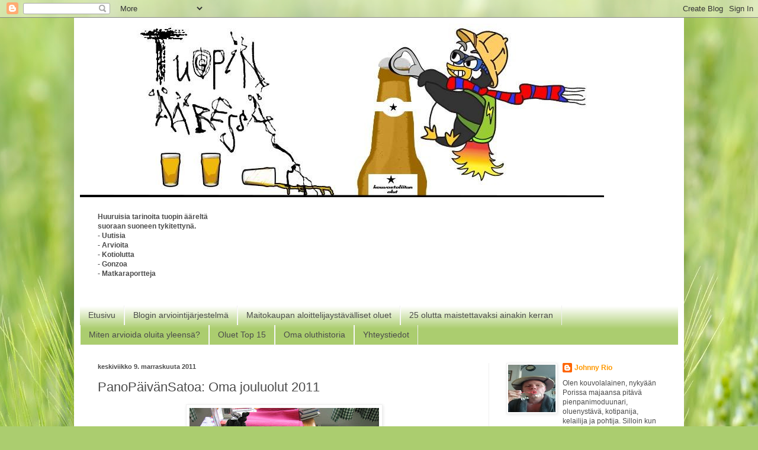

--- FILE ---
content_type: text/html; charset=UTF-8
request_url: https://tuopinaaressa.blogspot.com/2011/11/panopaivansatoa-oma-jouluolut-2011.html
body_size: 21704
content:
<!DOCTYPE html>
<html class='v2' dir='ltr' xmlns='http://www.w3.org/1999/xhtml' xmlns:b='http://www.google.com/2005/gml/b' xmlns:data='http://www.google.com/2005/gml/data' xmlns:expr='http://www.google.com/2005/gml/expr' xmlns:fb='https://www.facebook.com/2008/fbml'>
<head>
<link href='https://www.blogger.com/static/v1/widgets/335934321-css_bundle_v2.css' rel='stylesheet' type='text/css'/>
<meta content='IE=EmulateIE7' http-equiv='X-UA-Compatible'/>
<meta content='width=1100' name='viewport'/>
<meta content='text/html; charset=UTF-8' http-equiv='Content-Type'/>
<meta content='blogger' name='generator'/>
<link href='https://tuopinaaressa.blogspot.com/favicon.ico' rel='icon' type='image/x-icon'/>
<link href='http://tuopinaaressa.blogspot.com/2011/11/panopaivansatoa-oma-jouluolut-2011.html' rel='canonical'/>
<link rel="alternate" type="application/atom+xml" title="Tuopin ääressä - Atom" href="https://tuopinaaressa.blogspot.com/feeds/posts/default" />
<link rel="alternate" type="application/rss+xml" title="Tuopin ääressä - RSS" href="https://tuopinaaressa.blogspot.com/feeds/posts/default?alt=rss" />
<link rel="service.post" type="application/atom+xml" title="Tuopin ääressä - Atom" href="https://www.blogger.com/feeds/732577604977861409/posts/default" />

<link rel="alternate" type="application/atom+xml" title="Tuopin ääressä - Atom" href="https://tuopinaaressa.blogspot.com/feeds/2808522611925325123/comments/default" />
<!--Can't find substitution for tag [blog.ieCssRetrofitLinks]-->
<link href='https://blogger.googleusercontent.com/img/b/R29vZ2xl/AVvXsEijPbeYTszZGalxlUmSNW1xFJa9T75MFIV18Dx6xbp7w4LbQAHRE8pp0QJzKifHD-uxWxOJ6KGfxPbr4FkCku6_NBAtt2fScjuRG0YibzSph030JHq95OxuqU34MA1MaE-geZN2wmtQPjqK/s320/0001.jpeg' rel='image_src'/>
<meta content='http://tuopinaaressa.blogspot.com/2011/11/panopaivansatoa-oma-jouluolut-2011.html' property='og:url'/>
<meta content='PanoPäivänSatoa: Oma jouluolut 2011' property='og:title'/>
<meta content=' Päätinpä minäkin keitellä jouluksi olutta. Ja koska Alkoon näyttää valuvan kaikenlaisia piparkakkumausteisia juomia, päätin jättää mausteet...' property='og:description'/>
<meta content='https://blogger.googleusercontent.com/img/b/R29vZ2xl/AVvXsEijPbeYTszZGalxlUmSNW1xFJa9T75MFIV18Dx6xbp7w4LbQAHRE8pp0QJzKifHD-uxWxOJ6KGfxPbr4FkCku6_NBAtt2fScjuRG0YibzSph030JHq95OxuqU34MA1MaE-geZN2wmtQPjqK/w1200-h630-p-k-no-nu/0001.jpeg' property='og:image'/>
<title>Tuopin ääressä: PanoPäivänSatoa: Oma jouluolut 2011</title>
<style type='text/css'>@font-face{font-family:'Cherry Cream Soda';font-style:normal;font-weight:400;font-display:swap;src:url(//fonts.gstatic.com/s/cherrycreamsoda/v21/UMBIrOxBrW6w2FFyi9paG0fdVdRciQd9A98ZD47H.woff2)format('woff2');unicode-range:U+0000-00FF,U+0131,U+0152-0153,U+02BB-02BC,U+02C6,U+02DA,U+02DC,U+0304,U+0308,U+0329,U+2000-206F,U+20AC,U+2122,U+2191,U+2193,U+2212,U+2215,U+FEFF,U+FFFD;}</style>
<style id='page-skin-1' type='text/css'><!--
/*
-----------------------------------------------
Blogger Template Style
Name:     Simple
Designer: Blogger
URL:      www.blogger.com
----------------------------------------------- */
/* Content
----------------------------------------------- */
body {
font: normal normal 12px Arial, Tahoma, Helvetica, FreeSans, sans-serif;
color: #4b4b4b;
background: #abcd6f url(//themes.googleusercontent.com/image?id=1Chj_ye7BsJe4QabnXKJQuhK_LeNly4bySlgKgmDjAgChHUvZW1v1C0LKoAFBqdYE6g6L) no-repeat fixed top center /* Credit: TommyIX (http://www.istockphoto.com/googleimages.php?id=11751797&platform=blogger) */;
padding: 0 40px 40px 40px;
}
html body .region-inner {
min-width: 0;
max-width: 100%;
width: auto;
}
h2 {
font-size: 22px;
}
a:link {
text-decoration:none;
color: #ff9900;
}
a:visited {
text-decoration:none;
color: #bfff4e;
}
a:hover {
text-decoration:underline;
color: #bfff4e;
}
.body-fauxcolumn-outer .fauxcolumn-inner {
background: transparent none repeat scroll top left;
_background-image: none;
}
.body-fauxcolumn-outer .cap-top {
position: absolute;
z-index: 1;
height: 400px;
width: 100%;
}
.body-fauxcolumn-outer .cap-top .cap-left {
width: 100%;
background: transparent none repeat-x scroll top left;
_background-image: none;
}
.content-outer {
-moz-box-shadow: 0 0 40px rgba(0, 0, 0, .15);
-webkit-box-shadow: 0 0 5px rgba(0, 0, 0, .15);
-goog-ms-box-shadow: 0 0 10px #333333;
box-shadow: 0 0 40px rgba(0, 0, 0, .15);
margin-bottom: 1px;
}
.content-inner {
padding: 10px 10px;
}
.content-inner {
background-color: #ffffff;
}
/* Header
----------------------------------------------- */
.header-outer {
background: #ffffff url(//www.blogblog.com/1kt/simple/gradients_light.png) repeat-x scroll 0 -400px;
_background-image: none;
}
.Header h1 {
font: normal normal 8px Cherry Cream Soda;
color: #ffffff;
text-shadow: 1px 2px 3px rgba(0, 0, 0, .2);
}
.Header h1 a {
color: #ffffff;
}
.Header .description {
font-size: 140%;
color: #ffffff;
}
.header-inner .Header .titlewrapper {
padding: 22px 30px;
}
.header-inner .Header .descriptionwrapper {
padding: 0 30px;
}
/* Tabs
----------------------------------------------- */
.tabs-inner .section:first-child {
border-top: 0 solid #f0f0f0;
}
.tabs-inner .section:first-child ul {
margin-top: -0;
border-top: 0 solid #f0f0f0;
border-left: 0 solid #f0f0f0;
border-right: 0 solid #f0f0f0;
}
.tabs-inner .widget ul {
background: #abcd6f url(//www.blogblog.com/1kt/simple/gradients_light.png) repeat-x scroll 0 -800px;
_background-image: none;
border-bottom: 1px solid #f0f0f0;
margin-top: 0;
margin-left: -30px;
margin-right: -30px;
}
.tabs-inner .widget li a {
display: inline-block;
padding: .6em 1em;
font: normal normal 14px Arial, Tahoma, Helvetica, FreeSans, sans-serif;
color: #4b4b4b;
border-left: 1px solid #ffffff;
border-right: 1px solid #f0f0f0;
}
.tabs-inner .widget li:first-child a {
border-left: none;
}
.tabs-inner .widget li.selected a, .tabs-inner .widget li a:hover {
color: #000000;
background-color: #f0f0f0;
text-decoration: none;
}
/* Columns
----------------------------------------------- */
.main-outer {
border-top: 0 solid #f0f0f0;
}
.fauxcolumn-left-outer .fauxcolumn-inner {
border-right: 1px solid #f0f0f0;
}
.fauxcolumn-right-outer .fauxcolumn-inner {
border-left: 1px solid #f0f0f0;
}
/* Headings
----------------------------------------------- */
div.widget > h2,
div.widget h2.title {
margin: 0 0 1em 0;
font: normal bold 14px Arial, Tahoma, Helvetica, FreeSans, sans-serif;
color: #000000;
}
/* Widgets
----------------------------------------------- */
.widget .zippy {
color: #9e9e9e;
text-shadow: 2px 2px 1px rgba(0, 0, 0, .1);
}
.widget .popular-posts ul {
list-style: none;
}
/* Posts
----------------------------------------------- */
h2.date-header {
font: normal bold 11px Arial, Tahoma, Helvetica, FreeSans, sans-serif;
}
.date-header span {
background-color: transparent;
color: #4b4b4b;
padding: inherit;
letter-spacing: inherit;
margin: inherit;
}
.main-inner {
padding-top: 30px;
padding-bottom: 30px;
}
.main-inner .column-center-inner {
padding: 0 15px;
}
.main-inner .column-center-inner .section {
margin: 0 15px;
}
.post {
margin: 0 0 25px 0;
}
h3.post-title, .comments h4 {
font: normal normal 22px Arial, Tahoma, Helvetica, FreeSans, sans-serif;
margin: .75em 0 0;
}
.post-body {
font-size: 110%;
line-height: 1.4;
position: relative;
}
.post-body img, .post-body .tr-caption-container, .Profile img, .Image img,
.BlogList .item-thumbnail img {
padding: 2px;
background: #ffffff;
border: 1px solid #f0f0f0;
-moz-box-shadow: 1px 1px 5px rgba(0, 0, 0, .1);
-webkit-box-shadow: 1px 1px 5px rgba(0, 0, 0, .1);
box-shadow: 1px 1px 5px rgba(0, 0, 0, .1);
}
.post-body img, .post-body .tr-caption-container {
padding: 5px;
}
.post-body .tr-caption-container {
color: #4b4b4b;
}
.post-body .tr-caption-container img {
padding: 0;
background: transparent;
border: none;
-moz-box-shadow: 0 0 0 rgba(0, 0, 0, .1);
-webkit-box-shadow: 0 0 0 rgba(0, 0, 0, .1);
box-shadow: 0 0 0 rgba(0, 0, 0, .1);
}
.post-header {
margin: 0 0 1.5em;
line-height: 1.6;
font-size: 90%;
}
.post-footer {
margin: 20px -2px 0;
padding: 5px 10px;
color: #717171;
background-color: #fbfbfb;
border-bottom: 1px solid #f0f0f0;
line-height: 1.6;
font-size: 90%;
}
#comments .comment-author {
padding-top: 1.5em;
border-top: 1px solid #f0f0f0;
background-position: 0 1.5em;
}
#comments .comment-author:first-child {
padding-top: 0;
border-top: none;
}
.avatar-image-container {
margin: .2em 0 0;
}
#comments .avatar-image-container img {
border: 1px solid #f0f0f0;
}
/* Comments
----------------------------------------------- */
.comments .comments-content .icon.blog-author {
background-repeat: no-repeat;
background-image: url([data-uri]);
}
.comments .comments-content .loadmore a {
border-top: 1px solid #9e9e9e;
border-bottom: 1px solid #9e9e9e;
}
.comments .comment-thread.inline-thread {
background-color: #fbfbfb;
}
.comments .continue {
border-top: 2px solid #9e9e9e;
}
/* Accents
---------------------------------------------- */
.section-columns td.columns-cell {
border-left: 1px solid #f0f0f0;
}
.blog-pager {
background: transparent none no-repeat scroll top center;
}
.blog-pager-older-link, .home-link,
.blog-pager-newer-link {
background-color: #ffffff;
padding: 5px;
}
.footer-outer {
border-top: 0 dashed #bbbbbb;
}
/* Mobile
----------------------------------------------- */
body.mobile  {
background-size: auto;
}
.mobile .body-fauxcolumn-outer {
background: transparent none repeat scroll top left;
}
.mobile .body-fauxcolumn-outer .cap-top {
background-size: 100% auto;
}
.mobile .content-outer {
-webkit-box-shadow: 0 0 3px rgba(0, 0, 0, .15);
box-shadow: 0 0 3px rgba(0, 0, 0, .15);
}
.mobile .tabs-inner .widget ul {
margin-left: 0;
margin-right: 0;
}
.mobile .post {
margin: 0;
}
.mobile .main-inner .column-center-inner .section {
margin: 0;
}
.mobile .date-header span {
padding: 0.1em 10px;
margin: 0 -10px;
}
.mobile h3.post-title {
margin: 0;
}
.mobile .blog-pager {
background: transparent none no-repeat scroll top center;
}
.mobile .footer-outer {
border-top: none;
}
.mobile .main-inner, .mobile .footer-inner {
background-color: #ffffff;
}
.mobile-index-contents {
color: #4b4b4b;
}
.mobile-link-button {
background-color: #ff9900;
}
.mobile-link-button a:link, .mobile-link-button a:visited {
color: #ffffff;
}
.mobile .tabs-inner .section:first-child {
border-top: none;
}
.mobile .tabs-inner .PageList .widget-content {
background-color: #f0f0f0;
color: #000000;
border-top: 1px solid #f0f0f0;
border-bottom: 1px solid #f0f0f0;
}
.mobile .tabs-inner .PageList .widget-content .pagelist-arrow {
border-left: 1px solid #f0f0f0;
}

--></style>
<style id='template-skin-1' type='text/css'><!--
body {
min-width: 1030px;
}
.content-outer, .content-fauxcolumn-outer, .region-inner {
min-width: 1030px;
max-width: 1030px;
_width: 1030px;
}
.main-inner .columns {
padding-left: 0px;
padding-right: 320px;
}
.main-inner .fauxcolumn-center-outer {
left: 0px;
right: 320px;
/* IE6 does not respect left and right together */
_width: expression(this.parentNode.offsetWidth -
parseInt("0px") -
parseInt("320px") + 'px');
}
.main-inner .fauxcolumn-left-outer {
width: 0px;
}
.main-inner .fauxcolumn-right-outer {
width: 320px;
}
.main-inner .column-left-outer {
width: 0px;
right: 100%;
margin-left: -0px;
}
.main-inner .column-right-outer {
width: 320px;
margin-right: -320px;
}
#layout {
min-width: 0;
}
#layout .content-outer {
min-width: 0;
width: 800px;
}
#layout .region-inner {
min-width: 0;
width: auto;
}
--></style>
<link href='https://www.blogger.com/dyn-css/authorization.css?targetBlogID=732577604977861409&amp;zx=62d24c21-3f12-41e1-be39-3093b4b3e268' media='none' onload='if(media!=&#39;all&#39;)media=&#39;all&#39;' rel='stylesheet'/><noscript><link href='https://www.blogger.com/dyn-css/authorization.css?targetBlogID=732577604977861409&amp;zx=62d24c21-3f12-41e1-be39-3093b4b3e268' rel='stylesheet'/></noscript>
<meta name='google-adsense-platform-account' content='ca-host-pub-1556223355139109'/>
<meta name='google-adsense-platform-domain' content='blogspot.com'/>

<!-- data-ad-client=ca-pub-6436981400446592 -->

<link rel="stylesheet" href="https://fonts.googleapis.com/css2?display=swap&family=Coming+Soon"></head>
<body class='loading variant-bold'>
<div class='navbar section' id='navbar'><div class='widget Navbar' data-version='1' id='Navbar1'><script type="text/javascript">
    function setAttributeOnload(object, attribute, val) {
      if(window.addEventListener) {
        window.addEventListener('load',
          function(){ object[attribute] = val; }, false);
      } else {
        window.attachEvent('onload', function(){ object[attribute] = val; });
      }
    }
  </script>
<div id="navbar-iframe-container"></div>
<script type="text/javascript" src="https://apis.google.com/js/platform.js"></script>
<script type="text/javascript">
      gapi.load("gapi.iframes:gapi.iframes.style.bubble", function() {
        if (gapi.iframes && gapi.iframes.getContext) {
          gapi.iframes.getContext().openChild({
              url: 'https://www.blogger.com/navbar/732577604977861409?po\x3d2808522611925325123\x26origin\x3dhttps://tuopinaaressa.blogspot.com',
              where: document.getElementById("navbar-iframe-container"),
              id: "navbar-iframe"
          });
        }
      });
    </script><script type="text/javascript">
(function() {
var script = document.createElement('script');
script.type = 'text/javascript';
script.src = '//pagead2.googlesyndication.com/pagead/js/google_top_exp.js';
var head = document.getElementsByTagName('head')[0];
if (head) {
head.appendChild(script);
}})();
</script>
</div></div>
<div class='body-fauxcolumns'>
<div class='fauxcolumn-outer body-fauxcolumn-outer'>
<div class='cap-top'>
<div class='cap-left'></div>
<div class='cap-right'></div>
</div>
<div class='fauxborder-left'>
<div class='fauxborder-right'></div>
<div class='fauxcolumn-inner'>
</div>
</div>
<div class='cap-bottom'>
<div class='cap-left'></div>
<div class='cap-right'></div>
</div>
</div>
</div>
<div class='content'>
<div class='content-fauxcolumns'>
<div class='fauxcolumn-outer content-fauxcolumn-outer'>
<div class='cap-top'>
<div class='cap-left'></div>
<div class='cap-right'></div>
</div>
<div class='fauxborder-left'>
<div class='fauxborder-right'></div>
<div class='fauxcolumn-inner'>
</div>
</div>
<div class='cap-bottom'>
<div class='cap-left'></div>
<div class='cap-right'></div>
</div>
</div>
</div>
<div class='content-outer'>
<div class='content-cap-top cap-top'>
<div class='cap-left'></div>
<div class='cap-right'></div>
</div>
<div class='fauxborder-left content-fauxborder-left'>
<div class='fauxborder-right content-fauxborder-right'></div>
<div class='content-inner'>
<header>
<div class='header-outer'>
<div class='header-cap-top cap-top'>
<div class='cap-left'></div>
<div class='cap-right'></div>
</div>
<div class='fauxborder-left header-fauxborder-left'>
<div class='fauxborder-right header-fauxborder-right'></div>
<div class='region-inner header-inner'>
<div class='header section' id='header'><div class='widget Header' data-version='1' id='Header1'>
<div id='header-inner'>
<a href='https://tuopinaaressa.blogspot.com/' style='display: block'>
<img alt='Tuopin ääressä' height='293px; ' id='Header1_headerimg' src='https://blogger.googleusercontent.com/img/b/R29vZ2xl/AVvXsEjUXekUjUy-Gr-6yvTSPfEaiJ4CMWTCqcdBBX883hu6IPzjyKqN6nVOVu6zbGTnUn3KFbju-kFpglte314rLnR9ThGm2oD9DVvmJiSA3EX_8PiVWlpRdDtMiTBj9Yki_8ww8KDZNv2XtBv_/s1600/logov3.jpg' style='display: block' width='885px; '/>
</a>
<div class='descriptionwrapper'>
<p class='description'><span>
</span></p>
</div>
</div>
</div></div>
</div>
</div>
<div class='header-cap-bottom cap-bottom'>
<div class='cap-left'></div>
<div class='cap-right'></div>
</div>
</div>
</header>
<div class='tabs-outer'>
<div class='tabs-cap-top cap-top'>
<div class='cap-left'></div>
<div class='cap-right'></div>
</div>
<div class='fauxborder-left tabs-fauxborder-left'>
<div class='fauxborder-right tabs-fauxborder-right'></div>
<div class='region-inner tabs-inner'>
<div class='tabs section' id='crosscol'><div class='widget Text' data-version='1' id='Text1'>
<div class='widget-content'>
<b>Huuruisia tarinoita tuopin ääreltä</b><b><br />suoraan suoneen </b><b><b>tykitettynä.</b><br />- Uutisia<br />- Arvioita<br />- Kotiolutta<br />- Gonzoa<br />- Matkaraportteja</b><br /><br />
</div>
<div class='clear'></div>
</div></div>
<div class='tabs section' id='crosscol-overflow'><div class='widget PageList' data-version='1' id='PageList1'>
<h2>Sivut</h2>
<div class='widget-content'>
<ul>
<li>
<a href='https://tuopinaaressa.blogspot.com/'>Etusivu</a>
</li>
<li>
<a href='https://tuopinaaressa.blogspot.com/p/blogin-arviointijarjestelma.html'>Blogin arviointijärjestelmä</a>
</li>
<li>
<a href='https://tuopinaaressa.blogspot.com/p/blog-page_6.html'>Maitokaupan aloittelijaystävälliset oluet</a>
</li>
<li>
<a href='https://tuopinaaressa.blogspot.com/p/25-olutta-joita-jokaisen-tulisi-juoda.html'>25 olutta maistettavaksi ainakin kerran</a>
</li>
<li>
<a href='https://tuopinaaressa.blogspot.com/p/miten-arvioida-oluita.html'>Miten arvioida oluita yleensä?</a>
</li>
<li>
<a href='https://tuopinaaressa.blogspot.com/p/oluet-top-15.html'>Oluet Top 15</a>
</li>
<li>
<a href='https://tuopinaaressa.blogspot.com/p/oma-oluthistoria.html'>Oma oluthistoria</a>
</li>
<li>
<a href='https://tuopinaaressa.blogspot.com/p/blog-page.html'>Yhteystiedot</a>
</li>
</ul>
<div class='clear'></div>
</div>
</div></div>
</div>
</div>
<div class='tabs-cap-bottom cap-bottom'>
<div class='cap-left'></div>
<div class='cap-right'></div>
</div>
</div>
<div class='main-outer'>
<div class='main-cap-top cap-top'>
<div class='cap-left'></div>
<div class='cap-right'></div>
</div>
<div class='fauxborder-left main-fauxborder-left'>
<div class='fauxborder-right main-fauxborder-right'></div>
<div class='region-inner main-inner'>
<div class='columns fauxcolumns'>
<div class='fauxcolumn-outer fauxcolumn-center-outer'>
<div class='cap-top'>
<div class='cap-left'></div>
<div class='cap-right'></div>
</div>
<div class='fauxborder-left'>
<div class='fauxborder-right'></div>
<div class='fauxcolumn-inner'>
</div>
</div>
<div class='cap-bottom'>
<div class='cap-left'></div>
<div class='cap-right'></div>
</div>
</div>
<div class='fauxcolumn-outer fauxcolumn-left-outer'>
<div class='cap-top'>
<div class='cap-left'></div>
<div class='cap-right'></div>
</div>
<div class='fauxborder-left'>
<div class='fauxborder-right'></div>
<div class='fauxcolumn-inner'>
</div>
</div>
<div class='cap-bottom'>
<div class='cap-left'></div>
<div class='cap-right'></div>
</div>
</div>
<div class='fauxcolumn-outer fauxcolumn-right-outer'>
<div class='cap-top'>
<div class='cap-left'></div>
<div class='cap-right'></div>
</div>
<div class='fauxborder-left'>
<div class='fauxborder-right'></div>
<div class='fauxcolumn-inner'>
</div>
</div>
<div class='cap-bottom'>
<div class='cap-left'></div>
<div class='cap-right'></div>
</div>
</div>
<!-- corrects IE6 width calculation -->
<div class='columns-inner'>
<div class='column-center-outer'>
<div class='column-center-inner'>
<div class='main section' id='main'><div class='widget Blog' data-version='1' id='Blog1'>
<div class='blog-posts hfeed'>

          <div class="date-outer">
        
<h2 class='date-header'><span>keskiviikko 9. marraskuuta 2011</span></h2>

          <div class="date-posts">
        
<div class='post-outer'>
<div class='post hentry uncustomized-post-template' itemprop='blogPost' itemscope='itemscope' itemtype='http://schema.org/BlogPosting'>
<meta content='https://blogger.googleusercontent.com/img/b/R29vZ2xl/AVvXsEijPbeYTszZGalxlUmSNW1xFJa9T75MFIV18Dx6xbp7w4LbQAHRE8pp0QJzKifHD-uxWxOJ6KGfxPbr4FkCku6_NBAtt2fScjuRG0YibzSph030JHq95OxuqU34MA1MaE-geZN2wmtQPjqK/s320/0001.jpeg' itemprop='image_url'/>
<meta content='732577604977861409' itemprop='blogId'/>
<meta content='2808522611925325123' itemprop='postId'/>
<a name='2808522611925325123'></a>
<h3 class='post-title entry-title' itemprop='name'>
PanoPäivänSatoa: Oma jouluolut 2011
</h3>
<div class='post-header'>
<div class='post-header-line-1'></div>
</div>
<div class='post-body entry-content' id='post-body-2808522611925325123' itemprop='description articleBody'>
<div class="separator" style="clear: both; text-align: center;"><a href="https://blogger.googleusercontent.com/img/b/R29vZ2xl/AVvXsEijPbeYTszZGalxlUmSNW1xFJa9T75MFIV18Dx6xbp7w4LbQAHRE8pp0QJzKifHD-uxWxOJ6KGfxPbr4FkCku6_NBAtt2fScjuRG0YibzSph030JHq95OxuqU34MA1MaE-geZN2wmtQPjqK/s1600/0001.jpeg" imageanchor="1" style="margin-left: 1em; margin-right: 1em;"><img border="0" height="240" src="https://blogger.googleusercontent.com/img/b/R29vZ2xl/AVvXsEijPbeYTszZGalxlUmSNW1xFJa9T75MFIV18Dx6xbp7w4LbQAHRE8pp0QJzKifHD-uxWxOJ6KGfxPbr4FkCku6_NBAtt2fScjuRG0YibzSph030JHq95OxuqU34MA1MaE-geZN2wmtQPjqK/s320/0001.jpeg" width="320" /></a></div><br />
Päätinpä minäkin keitellä jouluksi olutta. Ja koska Alkoon näyttää valuvan kaikenlaisia piparkakkumausteisia juomia, päätin jättää mausteet hyllyyn.<br />
<a href="https://blogger.googleusercontent.com/img/b/R29vZ2xl/AVvXsEg4BSYA1l7GvE8IC7Okceokr5G-DfClZoiL2V300pKqeVKPBsDqaO0lMwfWazptqdC4DjTPUbdk_tWPgeuXr9Zu5MTs8-HXIuMssVopM1glR7WmZVsrBs1Pnr2W7P2xWlGtilabPbdq3WBw/s1600/0002.jpeg" imageanchor="1" style="clear: right; float: right; margin-bottom: 1em; margin-left: 1em;"><img border="0" height="150" src="https://blogger.googleusercontent.com/img/b/R29vZ2xl/AVvXsEg4BSYA1l7GvE8IC7Okceokr5G-DfClZoiL2V300pKqeVKPBsDqaO0lMwfWazptqdC4DjTPUbdk_tWPgeuXr9Zu5MTs8-HXIuMssVopM1glR7WmZVsrBs1Pnr2W7P2xWlGtilabPbdq3WBw/s200/0002.jpeg" width="200" /></a>Reseptistä kerrottakoon, että Weyermanin savumallas muodostaa tähän yli 50% mallassaldosta, päälle n. 6% Gotlantilaista savumallasta, hieman müncheniä, karkkimaltaita ja mustamallasta. Humalina Willamettea katkeroksi ja hieman Saazia aromiin.<br />
Jaa niin, mäskäysloota sai päällensä järjettömän ruman makuualusta vuorauksen. <br />
Mäskäys meni mukavasti, 30min 65c ja 30min 72c. Tämän jälkeen huuhtelu ja keittoon.<br />
<br />
<a href="https://blogger.googleusercontent.com/img/b/R29vZ2xl/AVvXsEjzcbuv1jdamFFm4gU4cMjutdUW0y5WFG_1TJRkk_cB5MoL5m9K4j0zsqMYPtHP3znmRlxJ-Ya2u4ALNZ0zbNj4yHUMU-kmZJk1yQOT7hbHvReFp0QKtz_BXhDbIC1BBieTPBsrA8n_Cjeb/s1600/0005.jpeg" imageanchor="1" style="clear: left; float: left; margin-bottom: 1em; margin-right: 1em;"><img border="0" height="150" src="https://blogger.googleusercontent.com/img/b/R29vZ2xl/AVvXsEjzcbuv1jdamFFm4gU4cMjutdUW0y5WFG_1TJRkk_cB5MoL5m9K4j0zsqMYPtHP3znmRlxJ-Ya2u4ALNZ0zbNj4yHUMU-kmZJk1yQOT7hbHvReFp0QKtz_BXhDbIC1BBieTPBsrA8n_Cjeb/s200/0005.jpeg" width="200" /></a>Keitto 60min, kolmessa kattilassa. Ei mikään ideaalitilanne, mutta hella on hella, ei siinä pysty yhdessä isossa kiehuttamaan tehojen puolesta.<br />
Jäähdytys vei sen n. 20min ja vierre saaviin, hiiva perään ja vesilukkoon vettä.<br />
Siellä se poika nyt pulputtaa iloisesti.<br />
<br />
Ja mitä jäi käteen.. No ensinnäkin, makuualusta ei kovin kummoisesti pidä lämpöä, toisekseen sen pitävyys teipillä on hanurista. Pitää katsoa jos keksisi jotakin, jotta Kosmotun 1 kokisi evoluutio version, joskus.<br />
Toisekseen, taloyhtiön huoltomies katkaisi kivasti koko kerrostalosta mitään ilmoittamatta sähköt. Onneksi oli mäskäys menossa, keitto vaiheessa 10min katkos olisi ollut myöskin kohtalaisen ikävä asia.. No tekisi tästä johtuen mieli nimetä olut Blackout, Smoked Aleksi.<br />
No, ylipäätään tällä kertaa kaikki tuntui menevän ihan kivasti.<br />
<br />
Maistoin samalla yhtä pulloa Tropical IPAa. Pullojen uunittaminen saa jäädä allekirjoittaneella kertakokeiluksi, koko erän kanssa ollut ongelmia sen jälkeen. Kolme pulloista särkyi, ilm. lasi ei kestänyt lämpötilan muutosta ja karbonaation tuoman paineen alla murtuivat pohjasta. Nyt ei ole 2,5 viikkoon yksikään pullo pettänyt. Lisäksi huomasin uunissa käynneissä pulloissa ikävän sivuaromin, joka ei ilmeisesti hävinnyt huuhtelemalla. Koe pullo oli muuten mahtavasti täynnä trooppista hedelmää, sitrusta ja Nelson Sauvinin tuomaa, hieman mustaherukkaista otetta, mutta.. Taustalla väijyi epämääräinen, hieman multaisan hernekeittoinen tuoksu. Joten, seuraavalla kerralla ja jatkossa tyydyn sanitoimaan perinteisin tavoin pulloni. Uunitus ei omalla kohdallani toiminut, vaikka kohtalaisen yleisessä käytössä se pullojen sanitoinnissa edelleen onkin.<br />
<br />
Jouluoluetkin ovat saapuneet Alkoihin, hakekaahan siis omanne pois.<br />
<br />
<div class="separator" style="clear: both; text-align: center;"><a href="https://blogger.googleusercontent.com/img/b/R29vZ2xl/AVvXsEhGM-yAw8hOZ7KRx3WBSdNdST_wvV2YPvweUUu6SJDjlamFBowNewWRfUpqJbsCWFBxO8_96Ik3SYEpx2GK5cYK2gmKgCAtpRv0drnrJ8QFpJdoT26SvchNdJguHv6JrkG3eBx-Pw3CMAfO/s1600/0004.jpeg" imageanchor="1" style="margin-left: 1em; margin-right: 1em;"><img border="0" height="240" src="https://blogger.googleusercontent.com/img/b/R29vZ2xl/AVvXsEhGM-yAw8hOZ7KRx3WBSdNdST_wvV2YPvweUUu6SJDjlamFBowNewWRfUpqJbsCWFBxO8_96Ik3SYEpx2GK5cYK2gmKgCAtpRv0drnrJ8QFpJdoT26SvchNdJguHv6JrkG3eBx-Pw3CMAfO/s320/0004.jpeg" width="320" /></a></div>
<div style='clear: both;'></div>
</div>
<div class='post-footer'>
<div class='post-footer-line post-footer-line-1'>
<span class='post-author vcard'>
Lähettänyt
<span class='fn' itemprop='author' itemscope='itemscope' itemtype='http://schema.org/Person'>
<meta content='https://www.blogger.com/profile/00229380867334310384' itemprop='url'/>
<a class='g-profile' href='https://www.blogger.com/profile/00229380867334310384' rel='author' title='author profile'>
<span itemprop='name'>Johnny Rio</span>
</a>
</span>
</span>
<span class='post-timestamp'>
klo
<meta content='http://tuopinaaressa.blogspot.com/2011/11/panopaivansatoa-oma-jouluolut-2011.html' itemprop='url'/>
<a class='timestamp-link' href='https://tuopinaaressa.blogspot.com/2011/11/panopaivansatoa-oma-jouluolut-2011.html' rel='bookmark' title='permanent link'><abbr class='published' itemprop='datePublished' title='2011-11-09T23:17:00+02:00'>23.17</abbr></a>
</span>
<span class='post-comment-link'>
</span>
<span class='post-icons'>
<span class='item-control blog-admin pid-1066512655'>
<a href='https://www.blogger.com/post-edit.g?blogID=732577604977861409&postID=2808522611925325123&from=pencil' title='Muokkaa tekstiä'>
<img alt='' class='icon-action' height='18' src='https://resources.blogblog.com/img/icon18_edit_allbkg.gif' width='18'/>
</a>
</span>
</span>
<div class='post-share-buttons goog-inline-block'>
<a class='goog-inline-block share-button sb-email' href='https://www.blogger.com/share-post.g?blogID=732577604977861409&postID=2808522611925325123&target=email' target='_blank' title='Kohteen lähettäminen sähköpostitse'><span class='share-button-link-text'>Kohteen lähettäminen sähköpostitse</span></a><a class='goog-inline-block share-button sb-blog' href='https://www.blogger.com/share-post.g?blogID=732577604977861409&postID=2808522611925325123&target=blog' onclick='window.open(this.href, "_blank", "height=270,width=475"); return false;' target='_blank' title='Bloggaa tästä!'><span class='share-button-link-text'>Bloggaa tästä!</span></a><a class='goog-inline-block share-button sb-twitter' href='https://www.blogger.com/share-post.g?blogID=732577604977861409&postID=2808522611925325123&target=twitter' target='_blank' title='Jaa X:ssä'><span class='share-button-link-text'>Jaa X:ssä</span></a><a class='goog-inline-block share-button sb-facebook' href='https://www.blogger.com/share-post.g?blogID=732577604977861409&postID=2808522611925325123&target=facebook' onclick='window.open(this.href, "_blank", "height=430,width=640"); return false;' target='_blank' title='Jaa Facebookiin'><span class='share-button-link-text'>Jaa Facebookiin</span></a><a class='goog-inline-block share-button sb-pinterest' href='https://www.blogger.com/share-post.g?blogID=732577604977861409&postID=2808522611925325123&target=pinterest' target='_blank' title='Jaa Pinterestiin'><span class='share-button-link-text'>Jaa Pinterestiin</span></a>
</div>
</div>
<div class='post-footer-line post-footer-line-2'>
<span class='post-labels'>
</span>
</div>
<div class='post-footer-line post-footer-line-3'>
<span class='post-location'>
</span>
</div>
</div>
</div>
<div class='comments' id='comments'>
<a name='comments'></a>
<h4>2 kommenttia:</h4>
<div class='comments-content'>
<script async='async' src='' type='text/javascript'></script>
<script type='text/javascript'>
    (function() {
      var items = null;
      var msgs = null;
      var config = {};

// <![CDATA[
      var cursor = null;
      if (items && items.length > 0) {
        cursor = parseInt(items[items.length - 1].timestamp) + 1;
      }

      var bodyFromEntry = function(entry) {
        var text = (entry &&
                    ((entry.content && entry.content.$t) ||
                     (entry.summary && entry.summary.$t))) ||
            '';
        if (entry && entry.gd$extendedProperty) {
          for (var k in entry.gd$extendedProperty) {
            if (entry.gd$extendedProperty[k].name == 'blogger.contentRemoved') {
              return '<span class="deleted-comment">' + text + '</span>';
            }
          }
        }
        return text;
      }

      var parse = function(data) {
        cursor = null;
        var comments = [];
        if (data && data.feed && data.feed.entry) {
          for (var i = 0, entry; entry = data.feed.entry[i]; i++) {
            var comment = {};
            // comment ID, parsed out of the original id format
            var id = /blog-(\d+).post-(\d+)/.exec(entry.id.$t);
            comment.id = id ? id[2] : null;
            comment.body = bodyFromEntry(entry);
            comment.timestamp = Date.parse(entry.published.$t) + '';
            if (entry.author && entry.author.constructor === Array) {
              var auth = entry.author[0];
              if (auth) {
                comment.author = {
                  name: (auth.name ? auth.name.$t : undefined),
                  profileUrl: (auth.uri ? auth.uri.$t : undefined),
                  avatarUrl: (auth.gd$image ? auth.gd$image.src : undefined)
                };
              }
            }
            if (entry.link) {
              if (entry.link[2]) {
                comment.link = comment.permalink = entry.link[2].href;
              }
              if (entry.link[3]) {
                var pid = /.*comments\/default\/(\d+)\?.*/.exec(entry.link[3].href);
                if (pid && pid[1]) {
                  comment.parentId = pid[1];
                }
              }
            }
            comment.deleteclass = 'item-control blog-admin';
            if (entry.gd$extendedProperty) {
              for (var k in entry.gd$extendedProperty) {
                if (entry.gd$extendedProperty[k].name == 'blogger.itemClass') {
                  comment.deleteclass += ' ' + entry.gd$extendedProperty[k].value;
                } else if (entry.gd$extendedProperty[k].name == 'blogger.displayTime') {
                  comment.displayTime = entry.gd$extendedProperty[k].value;
                }
              }
            }
            comments.push(comment);
          }
        }
        return comments;
      };

      var paginator = function(callback) {
        if (hasMore()) {
          var url = config.feed + '?alt=json&v=2&orderby=published&reverse=false&max-results=50';
          if (cursor) {
            url += '&published-min=' + new Date(cursor).toISOString();
          }
          window.bloggercomments = function(data) {
            var parsed = parse(data);
            cursor = parsed.length < 50 ? null
                : parseInt(parsed[parsed.length - 1].timestamp) + 1
            callback(parsed);
            window.bloggercomments = null;
          }
          url += '&callback=bloggercomments';
          var script = document.createElement('script');
          script.type = 'text/javascript';
          script.src = url;
          document.getElementsByTagName('head')[0].appendChild(script);
        }
      };
      var hasMore = function() {
        return !!cursor;
      };
      var getMeta = function(key, comment) {
        if ('iswriter' == key) {
          var matches = !!comment.author
              && comment.author.name == config.authorName
              && comment.author.profileUrl == config.authorUrl;
          return matches ? 'true' : '';
        } else if ('deletelink' == key) {
          return config.baseUri + '/comment/delete/'
               + config.blogId + '/' + comment.id;
        } else if ('deleteclass' == key) {
          return comment.deleteclass;
        }
        return '';
      };

      var replybox = null;
      var replyUrlParts = null;
      var replyParent = undefined;

      var onReply = function(commentId, domId) {
        if (replybox == null) {
          // lazily cache replybox, and adjust to suit this style:
          replybox = document.getElementById('comment-editor');
          if (replybox != null) {
            replybox.height = '250px';
            replybox.style.display = 'block';
            replyUrlParts = replybox.src.split('#');
          }
        }
        if (replybox && (commentId !== replyParent)) {
          replybox.src = '';
          document.getElementById(domId).insertBefore(replybox, null);
          replybox.src = replyUrlParts[0]
              + (commentId ? '&parentID=' + commentId : '')
              + '#' + replyUrlParts[1];
          replyParent = commentId;
        }
      };

      var hash = (window.location.hash || '#').substring(1);
      var startThread, targetComment;
      if (/^comment-form_/.test(hash)) {
        startThread = hash.substring('comment-form_'.length);
      } else if (/^c[0-9]+$/.test(hash)) {
        targetComment = hash.substring(1);
      }

      // Configure commenting API:
      var configJso = {
        'maxDepth': config.maxThreadDepth
      };
      var provider = {
        'id': config.postId,
        'data': items,
        'loadNext': paginator,
        'hasMore': hasMore,
        'getMeta': getMeta,
        'onReply': onReply,
        'rendered': true,
        'initComment': targetComment,
        'initReplyThread': startThread,
        'config': configJso,
        'messages': msgs
      };

      var render = function() {
        if (window.goog && window.goog.comments) {
          var holder = document.getElementById('comment-holder');
          window.goog.comments.render(holder, provider);
        }
      };

      // render now, or queue to render when library loads:
      if (window.goog && window.goog.comments) {
        render();
      } else {
        window.goog = window.goog || {};
        window.goog.comments = window.goog.comments || {};
        window.goog.comments.loadQueue = window.goog.comments.loadQueue || [];
        window.goog.comments.loadQueue.push(render);
      }
    })();
// ]]>
  </script>
<div id='comment-holder'>
<div class="comment-thread toplevel-thread"><ol id="top-ra"><li class="comment" id="c2599975517898750807"><div class="avatar-image-container"><img src="//blogger.googleusercontent.com/img/b/R29vZ2xl/AVvXsEjiz4b3MWQxca27fBmNvbNkjJA3qPZynjlcTgc4ewFTgCmWdrR3ibwq1yom5p8k3cuJDfAwJbVNaiaUIH8KvZAUq5msvWIse4hsDGDG8kwd4oF29MJZxI0Nq5RMIyDKyQM/s45-c/IMG_1816.JPG" alt=""/></div><div class="comment-block"><div class="comment-header"><cite class="user"><a href="https://www.blogger.com/profile/15265911490140560526" rel="nofollow">esox</a></cite><span class="icon user "></span><span class="datetime secondary-text"><a rel="nofollow" href="https://tuopinaaressa.blogspot.com/2011/11/panopaivansatoa-oma-jouluolut-2011.html?showComment=1320930661983#c2599975517898750807">10. marraskuuta 2011 klo 15.11</a></span></div><p class="comment-content">Mulla ei ole ilmennyt vastaavia ongelmia uunissa desinfioimisen kanssa. Pistän pullot kylmään uuniin, nostan 170 asteeseen ja pidän noin puoli tuntia. Annan pullojen jäähtyä pöydällä. Pari pulloa on hajonnut uunissa, joten tarkistan kaikki nopeasti valoa vasten ennen pullotusta. En huuhtele, eikä outoja hajuja ole esiintynyt, eikä yhtään pulloa ei ole räjähtänyt käymisvaiheessa.<br><br>esox</p><span class="comment-actions secondary-text"><a class="comment-reply" target="_self" data-comment-id="2599975517898750807">Vastaa</a><span class="item-control blog-admin blog-admin pid-55234521"><a target="_self" href="https://www.blogger.com/comment/delete/732577604977861409/2599975517898750807">Poista</a></span></span></div><div class="comment-replies"><div id="c2599975517898750807-rt" class="comment-thread inline-thread hidden"><span class="thread-toggle thread-expanded"><span class="thread-arrow"></span><span class="thread-count"><a target="_self">Vastaukset</a></span></span><ol id="c2599975517898750807-ra" class="thread-chrome thread-expanded"><div></div><div id="c2599975517898750807-continue" class="continue"><a class="comment-reply" target="_self" data-comment-id="2599975517898750807">Vastaa</a></div></ol></div></div><div class="comment-replybox-single" id="c2599975517898750807-ce"></div></li><li class="comment" id="c140777619223766649"><div class="avatar-image-container"><img src="//blogger.googleusercontent.com/img/b/R29vZ2xl/AVvXsEiWFXR6HdFIPw1OB60SKPMh2z4BIVrCGn2k3_XYDX36ERCNbgzWSq3nJV_wn7a4RC-FAO9XGeJ-KNUs17IjioVVM8dJSe2nb0x6ZOUgR9YsSQenMWk3SZxUlX7aLwY8Zw/s45-c/IMG_20160517_200001226.jpg" alt=""/></div><div class="comment-block"><div class="comment-header"><cite class="user"><a href="https://www.blogger.com/profile/00229380867334310384" rel="nofollow">Johnny Rio</a></cite><span class="icon user blog-author"></span><span class="datetime secondary-text"><a rel="nofollow" href="https://tuopinaaressa.blogspot.com/2011/11/panopaivansatoa-oma-jouluolut-2011.html?showComment=1320961503189#c140777619223766649">10. marraskuuta 2011 klo 23.45</a></span></div><p class="comment-content">Joo en tiedä mikä mätti tuossa. Kerran kokeillut aikaisemmin, silloin ei ollut ongelmia, mutta nyt.. Pullot huuhtaisin, kun yksi sattui tuoksahtamaan uunista otettaessa ja nuuhkaisu paljasti, että n.2/3 tuoksui aika ikävälle. Pullot olivat toki puhtaita uuniin mennessä.<br> Epäilin aluksi pullojen hajotessa ylikarbonointia, mutta pari testattua ovat olleet vielä kovin pehmeitä hiilareiltaan. Edellinen avattu pullo ei käynyt uunissa ja tuoksu oli sellaista herkkua ettei paremmasta väliä. No, taidan laittaa seuraavaan humlen tilaukseen star-sania, tai iodophoria vetämään..</p><span class="comment-actions secondary-text"><a class="comment-reply" target="_self" data-comment-id="140777619223766649">Vastaa</a><span class="item-control blog-admin blog-admin pid-1066512655"><a target="_self" href="https://www.blogger.com/comment/delete/732577604977861409/140777619223766649">Poista</a></span></span></div><div class="comment-replies"><div id="c140777619223766649-rt" class="comment-thread inline-thread hidden"><span class="thread-toggle thread-expanded"><span class="thread-arrow"></span><span class="thread-count"><a target="_self">Vastaukset</a></span></span><ol id="c140777619223766649-ra" class="thread-chrome thread-expanded"><div></div><div id="c140777619223766649-continue" class="continue"><a class="comment-reply" target="_self" data-comment-id="140777619223766649">Vastaa</a></div></ol></div></div><div class="comment-replybox-single" id="c140777619223766649-ce"></div></li></ol><div id="top-continue" class="continue"><a class="comment-reply" target="_self">Lisää kommentti</a></div><div class="comment-replybox-thread" id="top-ce"></div><div class="loadmore hidden" data-post-id="2808522611925325123"><a target="_self">Lataa lisää...</a></div></div>
</div>
</div>
<p class='comment-footer'>
<div class='comment-form'>
<a name='comment-form'></a>
<p>
</p>
<a href='https://www.blogger.com/comment/frame/732577604977861409?po=2808522611925325123&hl=fi&saa=85391&origin=https://tuopinaaressa.blogspot.com' id='comment-editor-src'></a>
<iframe allowtransparency='true' class='blogger-iframe-colorize blogger-comment-from-post' frameborder='0' height='410px' id='comment-editor' name='comment-editor' src='' width='100%'></iframe>
<script src='https://www.blogger.com/static/v1/jsbin/2830521187-comment_from_post_iframe.js' type='text/javascript'></script>
<script type='text/javascript'>
      BLOG_CMT_createIframe('https://www.blogger.com/rpc_relay.html');
    </script>
</div>
</p>
<div id='backlinks-container'>
<div id='Blog1_backlinks-container'>
</div>
</div>
</div>
</div>

        </div></div>
      
</div>
<div class='blog-pager' id='blog-pager'>
<span id='blog-pager-newer-link'>
<a class='blog-pager-newer-link' href='https://tuopinaaressa.blogspot.com/2011/11/jouluoluet-testissa-1-svaneke-jule.html' id='Blog1_blog-pager-newer-link' title='Uudempi teksti'>Uudempi teksti</a>
</span>
<span id='blog-pager-older-link'>
<a class='blog-pager-older-link' href='https://tuopinaaressa.blogspot.com/2011/11/olutarvioissa-dupont-moinette-blonde.html' id='Blog1_blog-pager-older-link' title='Vanhempi viesti'>Vanhempi viesti</a>
</span>
<a class='home-link' href='https://tuopinaaressa.blogspot.com/'>Etusivu</a>
</div>
<div class='clear'></div>
<div class='post-feeds'>
<div class='feed-links'>
Tilaa:
<a class='feed-link' href='https://tuopinaaressa.blogspot.com/feeds/2808522611925325123/comments/default' target='_blank' type='application/atom+xml'>Lähetä kommentteja (Atom)</a>
</div>
</div>
</div></div>
</div>
</div>
<div class='column-left-outer'>
<div class='column-left-inner'>
<aside>
</aside>
</div>
</div>
<div class='column-right-outer'>
<div class='column-right-inner'>
<aside>
<div class='sidebar section' id='sidebar-right-1'><div class='widget Profile' data-version='1' id='Profile1'>
<div class='widget-content'>
<a href='https://www.blogger.com/profile/00229380867334310384'><img alt='Oma kuva' class='profile-img' height='80' src='//blogger.googleusercontent.com/img/b/R29vZ2xl/AVvXsEiWFXR6HdFIPw1OB60SKPMh2z4BIVrCGn2k3_XYDX36ERCNbgzWSq3nJV_wn7a4RC-FAO9XGeJ-KNUs17IjioVVM8dJSe2nb0x6ZOUgR9YsSQenMWk3SZxUlX7aLwY8Zw/s220/IMG_20160517_200001226.jpg' width='80'/></a>
<dl class='profile-datablock'>
<dt class='profile-data'>
<a class='profile-name-link g-profile' href='https://www.blogger.com/profile/00229380867334310384' rel='author' style='background-image: url(//www.blogger.com/img/logo-16.png);'>
Johnny Rio
</a>
</dt>
<dd class='profile-textblock'>Olen kouvolalainen, nykyään Porissa majaansa pitävä pienpanimoduunari, oluenystävä, kotipanija, kelailija ja pohtija. Silloin kun aikani ei mene edellä mainituissa; harrastan myös pyöräilyä, vaellusta, suuria suunnitelmia ja taivaanrannan maalailua.</dd>
</dl>
<a class='profile-link' href='https://www.blogger.com/profile/00229380867334310384' rel='author'>Tarkastele profiilia</a>
<div class='clear'></div>
</div>
</div><div class='widget HTML' data-version='1' id='HTML1'>
<div class='widget-content'>
<iframe src="https://www.facebook.com/plugins/page.php?href=https%3A%2F%2Fwww.facebook.com%2FTuopinAaressa%2F&tabs=timeline&width=300&height=500&small_header=false&adapt_container_width=true&hide_cover=false&show_facepile=true&appId" width="300" height="500" style="border:none;overflow:hidden" scrolling="no" frameborder="0" allowtransparency="true"></iframe>
</div>
<div class='clear'></div>
</div><div class='widget Image' data-version='1' id='Image1'>
<h2>Kuvaa klikkaamalla blogin videoihin:</h2>
<div class='widget-content'>
<a href='https://www.youtube.com/user/TheArtowar'>
<img alt='Kuvaa klikkaamalla blogin videoihin:' height='310' id='Image1_img' src='https://blogger.googleusercontent.com/img/b/R29vZ2xl/AVvXsEhgL_0Nb1q_Rh1BCydFwbtE3bqEznucHBU8hRCrStToBFDVohsYrhf9dRpc6pU3ACQIbnnparUQ25ocYKm9_wlQY1OyayIIIVjxcma2ameFa_R7rH3dflswzGh4HMysfLCHZVHXeMxuF1iM/s310/tuopin%25C3%25A4%25C3%25A4resutube.jpeg' width='253'/>
</a>
<br/>
</div>
<div class='clear'></div>
</div><div class='widget HTML' data-version='1' id='HTML2'>
<h2 class='title'>Insta: Johnny.Rio</h2>
<div class='widget-content'>
<!-- SnapWidget -->
<script src="https://snapwidget.com/js/snapwidget.js"></script>
<iframe src="https://snapwidget.com/embed/386652" class="snapwidget-widget" allowtransparency="true" frameborder="0" scrolling="no" style="border:none; overflow:hidden; width:100%; "></iframe>
</div>
<div class='clear'></div>
</div><div class='widget BlogArchive' data-version='1' id='BlogArchive1'>
<h2>Blogiarkisto</h2>
<div class='widget-content'>
<div id='ArchiveList'>
<div id='BlogArchive1_ArchiveList'>
<ul class='hierarchy'>
<li class='archivedate collapsed'>
<a class='toggle' href='javascript:void(0)'>
<span class='zippy'>

        &#9658;&#160;
      
</span>
</a>
<a class='post-count-link' href='https://tuopinaaressa.blogspot.com/2026/'>
2026
</a>
<span class='post-count' dir='ltr'>(1)</span>
<ul class='hierarchy'>
<li class='archivedate collapsed'>
<a class='toggle' href='javascript:void(0)'>
<span class='zippy'>

        &#9658;&#160;
      
</span>
</a>
<a class='post-count-link' href='https://tuopinaaressa.blogspot.com/2026/01/'>
tammikuuta
</a>
<span class='post-count' dir='ltr'>(1)</span>
</li>
</ul>
</li>
</ul>
<ul class='hierarchy'>
<li class='archivedate collapsed'>
<a class='toggle' href='javascript:void(0)'>
<span class='zippy'>

        &#9658;&#160;
      
</span>
</a>
<a class='post-count-link' href='https://tuopinaaressa.blogspot.com/2025/'>
2025
</a>
<span class='post-count' dir='ltr'>(1)</span>
<ul class='hierarchy'>
<li class='archivedate collapsed'>
<a class='toggle' href='javascript:void(0)'>
<span class='zippy'>

        &#9658;&#160;
      
</span>
</a>
<a class='post-count-link' href='https://tuopinaaressa.blogspot.com/2025/10/'>
lokakuuta
</a>
<span class='post-count' dir='ltr'>(1)</span>
</li>
</ul>
</li>
</ul>
<ul class='hierarchy'>
<li class='archivedate collapsed'>
<a class='toggle' href='javascript:void(0)'>
<span class='zippy'>

        &#9658;&#160;
      
</span>
</a>
<a class='post-count-link' href='https://tuopinaaressa.blogspot.com/2023/'>
2023
</a>
<span class='post-count' dir='ltr'>(1)</span>
<ul class='hierarchy'>
<li class='archivedate collapsed'>
<a class='toggle' href='javascript:void(0)'>
<span class='zippy'>

        &#9658;&#160;
      
</span>
</a>
<a class='post-count-link' href='https://tuopinaaressa.blogspot.com/2023/02/'>
helmikuuta
</a>
<span class='post-count' dir='ltr'>(1)</span>
</li>
</ul>
</li>
</ul>
<ul class='hierarchy'>
<li class='archivedate collapsed'>
<a class='toggle' href='javascript:void(0)'>
<span class='zippy'>

        &#9658;&#160;
      
</span>
</a>
<a class='post-count-link' href='https://tuopinaaressa.blogspot.com/2022/'>
2022
</a>
<span class='post-count' dir='ltr'>(3)</span>
<ul class='hierarchy'>
<li class='archivedate collapsed'>
<a class='toggle' href='javascript:void(0)'>
<span class='zippy'>

        &#9658;&#160;
      
</span>
</a>
<a class='post-count-link' href='https://tuopinaaressa.blogspot.com/2022/08/'>
elokuuta
</a>
<span class='post-count' dir='ltr'>(1)</span>
</li>
</ul>
<ul class='hierarchy'>
<li class='archivedate collapsed'>
<a class='toggle' href='javascript:void(0)'>
<span class='zippy'>

        &#9658;&#160;
      
</span>
</a>
<a class='post-count-link' href='https://tuopinaaressa.blogspot.com/2022/06/'>
kesäkuuta
</a>
<span class='post-count' dir='ltr'>(1)</span>
</li>
</ul>
<ul class='hierarchy'>
<li class='archivedate collapsed'>
<a class='toggle' href='javascript:void(0)'>
<span class='zippy'>

        &#9658;&#160;
      
</span>
</a>
<a class='post-count-link' href='https://tuopinaaressa.blogspot.com/2022/01/'>
tammikuuta
</a>
<span class='post-count' dir='ltr'>(1)</span>
</li>
</ul>
</li>
</ul>
<ul class='hierarchy'>
<li class='archivedate collapsed'>
<a class='toggle' href='javascript:void(0)'>
<span class='zippy'>

        &#9658;&#160;
      
</span>
</a>
<a class='post-count-link' href='https://tuopinaaressa.blogspot.com/2021/'>
2021
</a>
<span class='post-count' dir='ltr'>(7)</span>
<ul class='hierarchy'>
<li class='archivedate collapsed'>
<a class='toggle' href='javascript:void(0)'>
<span class='zippy'>

        &#9658;&#160;
      
</span>
</a>
<a class='post-count-link' href='https://tuopinaaressa.blogspot.com/2021/12/'>
joulukuuta
</a>
<span class='post-count' dir='ltr'>(1)</span>
</li>
</ul>
<ul class='hierarchy'>
<li class='archivedate collapsed'>
<a class='toggle' href='javascript:void(0)'>
<span class='zippy'>

        &#9658;&#160;
      
</span>
</a>
<a class='post-count-link' href='https://tuopinaaressa.blogspot.com/2021/09/'>
syyskuuta
</a>
<span class='post-count' dir='ltr'>(1)</span>
</li>
</ul>
<ul class='hierarchy'>
<li class='archivedate collapsed'>
<a class='toggle' href='javascript:void(0)'>
<span class='zippy'>

        &#9658;&#160;
      
</span>
</a>
<a class='post-count-link' href='https://tuopinaaressa.blogspot.com/2021/07/'>
heinäkuuta
</a>
<span class='post-count' dir='ltr'>(2)</span>
</li>
</ul>
<ul class='hierarchy'>
<li class='archivedate collapsed'>
<a class='toggle' href='javascript:void(0)'>
<span class='zippy'>

        &#9658;&#160;
      
</span>
</a>
<a class='post-count-link' href='https://tuopinaaressa.blogspot.com/2021/05/'>
toukokuuta
</a>
<span class='post-count' dir='ltr'>(1)</span>
</li>
</ul>
<ul class='hierarchy'>
<li class='archivedate collapsed'>
<a class='toggle' href='javascript:void(0)'>
<span class='zippy'>

        &#9658;&#160;
      
</span>
</a>
<a class='post-count-link' href='https://tuopinaaressa.blogspot.com/2021/04/'>
huhtikuuta
</a>
<span class='post-count' dir='ltr'>(1)</span>
</li>
</ul>
<ul class='hierarchy'>
<li class='archivedate collapsed'>
<a class='toggle' href='javascript:void(0)'>
<span class='zippy'>

        &#9658;&#160;
      
</span>
</a>
<a class='post-count-link' href='https://tuopinaaressa.blogspot.com/2021/01/'>
tammikuuta
</a>
<span class='post-count' dir='ltr'>(1)</span>
</li>
</ul>
</li>
</ul>
<ul class='hierarchy'>
<li class='archivedate collapsed'>
<a class='toggle' href='javascript:void(0)'>
<span class='zippy'>

        &#9658;&#160;
      
</span>
</a>
<a class='post-count-link' href='https://tuopinaaressa.blogspot.com/2020/'>
2020
</a>
<span class='post-count' dir='ltr'>(6)</span>
<ul class='hierarchy'>
<li class='archivedate collapsed'>
<a class='toggle' href='javascript:void(0)'>
<span class='zippy'>

        &#9658;&#160;
      
</span>
</a>
<a class='post-count-link' href='https://tuopinaaressa.blogspot.com/2020/08/'>
elokuuta
</a>
<span class='post-count' dir='ltr'>(1)</span>
</li>
</ul>
<ul class='hierarchy'>
<li class='archivedate collapsed'>
<a class='toggle' href='javascript:void(0)'>
<span class='zippy'>

        &#9658;&#160;
      
</span>
</a>
<a class='post-count-link' href='https://tuopinaaressa.blogspot.com/2020/07/'>
heinäkuuta
</a>
<span class='post-count' dir='ltr'>(1)</span>
</li>
</ul>
<ul class='hierarchy'>
<li class='archivedate collapsed'>
<a class='toggle' href='javascript:void(0)'>
<span class='zippy'>

        &#9658;&#160;
      
</span>
</a>
<a class='post-count-link' href='https://tuopinaaressa.blogspot.com/2020/05/'>
toukokuuta
</a>
<span class='post-count' dir='ltr'>(1)</span>
</li>
</ul>
<ul class='hierarchy'>
<li class='archivedate collapsed'>
<a class='toggle' href='javascript:void(0)'>
<span class='zippy'>

        &#9658;&#160;
      
</span>
</a>
<a class='post-count-link' href='https://tuopinaaressa.blogspot.com/2020/03/'>
maaliskuuta
</a>
<span class='post-count' dir='ltr'>(1)</span>
</li>
</ul>
<ul class='hierarchy'>
<li class='archivedate collapsed'>
<a class='toggle' href='javascript:void(0)'>
<span class='zippy'>

        &#9658;&#160;
      
</span>
</a>
<a class='post-count-link' href='https://tuopinaaressa.blogspot.com/2020/01/'>
tammikuuta
</a>
<span class='post-count' dir='ltr'>(2)</span>
</li>
</ul>
</li>
</ul>
<ul class='hierarchy'>
<li class='archivedate collapsed'>
<a class='toggle' href='javascript:void(0)'>
<span class='zippy'>

        &#9658;&#160;
      
</span>
</a>
<a class='post-count-link' href='https://tuopinaaressa.blogspot.com/2019/'>
2019
</a>
<span class='post-count' dir='ltr'>(16)</span>
<ul class='hierarchy'>
<li class='archivedate collapsed'>
<a class='toggle' href='javascript:void(0)'>
<span class='zippy'>

        &#9658;&#160;
      
</span>
</a>
<a class='post-count-link' href='https://tuopinaaressa.blogspot.com/2019/12/'>
joulukuuta
</a>
<span class='post-count' dir='ltr'>(1)</span>
</li>
</ul>
<ul class='hierarchy'>
<li class='archivedate collapsed'>
<a class='toggle' href='javascript:void(0)'>
<span class='zippy'>

        &#9658;&#160;
      
</span>
</a>
<a class='post-count-link' href='https://tuopinaaressa.blogspot.com/2019/11/'>
marraskuuta
</a>
<span class='post-count' dir='ltr'>(1)</span>
</li>
</ul>
<ul class='hierarchy'>
<li class='archivedate collapsed'>
<a class='toggle' href='javascript:void(0)'>
<span class='zippy'>

        &#9658;&#160;
      
</span>
</a>
<a class='post-count-link' href='https://tuopinaaressa.blogspot.com/2019/10/'>
lokakuuta
</a>
<span class='post-count' dir='ltr'>(1)</span>
</li>
</ul>
<ul class='hierarchy'>
<li class='archivedate collapsed'>
<a class='toggle' href='javascript:void(0)'>
<span class='zippy'>

        &#9658;&#160;
      
</span>
</a>
<a class='post-count-link' href='https://tuopinaaressa.blogspot.com/2019/09/'>
syyskuuta
</a>
<span class='post-count' dir='ltr'>(1)</span>
</li>
</ul>
<ul class='hierarchy'>
<li class='archivedate collapsed'>
<a class='toggle' href='javascript:void(0)'>
<span class='zippy'>

        &#9658;&#160;
      
</span>
</a>
<a class='post-count-link' href='https://tuopinaaressa.blogspot.com/2019/08/'>
elokuuta
</a>
<span class='post-count' dir='ltr'>(1)</span>
</li>
</ul>
<ul class='hierarchy'>
<li class='archivedate collapsed'>
<a class='toggle' href='javascript:void(0)'>
<span class='zippy'>

        &#9658;&#160;
      
</span>
</a>
<a class='post-count-link' href='https://tuopinaaressa.blogspot.com/2019/07/'>
heinäkuuta
</a>
<span class='post-count' dir='ltr'>(3)</span>
</li>
</ul>
<ul class='hierarchy'>
<li class='archivedate collapsed'>
<a class='toggle' href='javascript:void(0)'>
<span class='zippy'>

        &#9658;&#160;
      
</span>
</a>
<a class='post-count-link' href='https://tuopinaaressa.blogspot.com/2019/06/'>
kesäkuuta
</a>
<span class='post-count' dir='ltr'>(1)</span>
</li>
</ul>
<ul class='hierarchy'>
<li class='archivedate collapsed'>
<a class='toggle' href='javascript:void(0)'>
<span class='zippy'>

        &#9658;&#160;
      
</span>
</a>
<a class='post-count-link' href='https://tuopinaaressa.blogspot.com/2019/05/'>
toukokuuta
</a>
<span class='post-count' dir='ltr'>(1)</span>
</li>
</ul>
<ul class='hierarchy'>
<li class='archivedate collapsed'>
<a class='toggle' href='javascript:void(0)'>
<span class='zippy'>

        &#9658;&#160;
      
</span>
</a>
<a class='post-count-link' href='https://tuopinaaressa.blogspot.com/2019/04/'>
huhtikuuta
</a>
<span class='post-count' dir='ltr'>(1)</span>
</li>
</ul>
<ul class='hierarchy'>
<li class='archivedate collapsed'>
<a class='toggle' href='javascript:void(0)'>
<span class='zippy'>

        &#9658;&#160;
      
</span>
</a>
<a class='post-count-link' href='https://tuopinaaressa.blogspot.com/2019/03/'>
maaliskuuta
</a>
<span class='post-count' dir='ltr'>(2)</span>
</li>
</ul>
<ul class='hierarchy'>
<li class='archivedate collapsed'>
<a class='toggle' href='javascript:void(0)'>
<span class='zippy'>

        &#9658;&#160;
      
</span>
</a>
<a class='post-count-link' href='https://tuopinaaressa.blogspot.com/2019/02/'>
helmikuuta
</a>
<span class='post-count' dir='ltr'>(1)</span>
</li>
</ul>
<ul class='hierarchy'>
<li class='archivedate collapsed'>
<a class='toggle' href='javascript:void(0)'>
<span class='zippy'>

        &#9658;&#160;
      
</span>
</a>
<a class='post-count-link' href='https://tuopinaaressa.blogspot.com/2019/01/'>
tammikuuta
</a>
<span class='post-count' dir='ltr'>(2)</span>
</li>
</ul>
</li>
</ul>
<ul class='hierarchy'>
<li class='archivedate collapsed'>
<a class='toggle' href='javascript:void(0)'>
<span class='zippy'>

        &#9658;&#160;
      
</span>
</a>
<a class='post-count-link' href='https://tuopinaaressa.blogspot.com/2018/'>
2018
</a>
<span class='post-count' dir='ltr'>(52)</span>
<ul class='hierarchy'>
<li class='archivedate collapsed'>
<a class='toggle' href='javascript:void(0)'>
<span class='zippy'>

        &#9658;&#160;
      
</span>
</a>
<a class='post-count-link' href='https://tuopinaaressa.blogspot.com/2018/12/'>
joulukuuta
</a>
<span class='post-count' dir='ltr'>(2)</span>
</li>
</ul>
<ul class='hierarchy'>
<li class='archivedate collapsed'>
<a class='toggle' href='javascript:void(0)'>
<span class='zippy'>

        &#9658;&#160;
      
</span>
</a>
<a class='post-count-link' href='https://tuopinaaressa.blogspot.com/2018/11/'>
marraskuuta
</a>
<span class='post-count' dir='ltr'>(1)</span>
</li>
</ul>
<ul class='hierarchy'>
<li class='archivedate collapsed'>
<a class='toggle' href='javascript:void(0)'>
<span class='zippy'>

        &#9658;&#160;
      
</span>
</a>
<a class='post-count-link' href='https://tuopinaaressa.blogspot.com/2018/10/'>
lokakuuta
</a>
<span class='post-count' dir='ltr'>(2)</span>
</li>
</ul>
<ul class='hierarchy'>
<li class='archivedate collapsed'>
<a class='toggle' href='javascript:void(0)'>
<span class='zippy'>

        &#9658;&#160;
      
</span>
</a>
<a class='post-count-link' href='https://tuopinaaressa.blogspot.com/2018/09/'>
syyskuuta
</a>
<span class='post-count' dir='ltr'>(5)</span>
</li>
</ul>
<ul class='hierarchy'>
<li class='archivedate collapsed'>
<a class='toggle' href='javascript:void(0)'>
<span class='zippy'>

        &#9658;&#160;
      
</span>
</a>
<a class='post-count-link' href='https://tuopinaaressa.blogspot.com/2018/08/'>
elokuuta
</a>
<span class='post-count' dir='ltr'>(5)</span>
</li>
</ul>
<ul class='hierarchy'>
<li class='archivedate collapsed'>
<a class='toggle' href='javascript:void(0)'>
<span class='zippy'>

        &#9658;&#160;
      
</span>
</a>
<a class='post-count-link' href='https://tuopinaaressa.blogspot.com/2018/07/'>
heinäkuuta
</a>
<span class='post-count' dir='ltr'>(3)</span>
</li>
</ul>
<ul class='hierarchy'>
<li class='archivedate collapsed'>
<a class='toggle' href='javascript:void(0)'>
<span class='zippy'>

        &#9658;&#160;
      
</span>
</a>
<a class='post-count-link' href='https://tuopinaaressa.blogspot.com/2018/06/'>
kesäkuuta
</a>
<span class='post-count' dir='ltr'>(3)</span>
</li>
</ul>
<ul class='hierarchy'>
<li class='archivedate collapsed'>
<a class='toggle' href='javascript:void(0)'>
<span class='zippy'>

        &#9658;&#160;
      
</span>
</a>
<a class='post-count-link' href='https://tuopinaaressa.blogspot.com/2018/05/'>
toukokuuta
</a>
<span class='post-count' dir='ltr'>(5)</span>
</li>
</ul>
<ul class='hierarchy'>
<li class='archivedate collapsed'>
<a class='toggle' href='javascript:void(0)'>
<span class='zippy'>

        &#9658;&#160;
      
</span>
</a>
<a class='post-count-link' href='https://tuopinaaressa.blogspot.com/2018/04/'>
huhtikuuta
</a>
<span class='post-count' dir='ltr'>(8)</span>
</li>
</ul>
<ul class='hierarchy'>
<li class='archivedate collapsed'>
<a class='toggle' href='javascript:void(0)'>
<span class='zippy'>

        &#9658;&#160;
      
</span>
</a>
<a class='post-count-link' href='https://tuopinaaressa.blogspot.com/2018/03/'>
maaliskuuta
</a>
<span class='post-count' dir='ltr'>(6)</span>
</li>
</ul>
<ul class='hierarchy'>
<li class='archivedate collapsed'>
<a class='toggle' href='javascript:void(0)'>
<span class='zippy'>

        &#9658;&#160;
      
</span>
</a>
<a class='post-count-link' href='https://tuopinaaressa.blogspot.com/2018/02/'>
helmikuuta
</a>
<span class='post-count' dir='ltr'>(6)</span>
</li>
</ul>
<ul class='hierarchy'>
<li class='archivedate collapsed'>
<a class='toggle' href='javascript:void(0)'>
<span class='zippy'>

        &#9658;&#160;
      
</span>
</a>
<a class='post-count-link' href='https://tuopinaaressa.blogspot.com/2018/01/'>
tammikuuta
</a>
<span class='post-count' dir='ltr'>(6)</span>
</li>
</ul>
</li>
</ul>
<ul class='hierarchy'>
<li class='archivedate collapsed'>
<a class='toggle' href='javascript:void(0)'>
<span class='zippy'>

        &#9658;&#160;
      
</span>
</a>
<a class='post-count-link' href='https://tuopinaaressa.blogspot.com/2017/'>
2017
</a>
<span class='post-count' dir='ltr'>(69)</span>
<ul class='hierarchy'>
<li class='archivedate collapsed'>
<a class='toggle' href='javascript:void(0)'>
<span class='zippy'>

        &#9658;&#160;
      
</span>
</a>
<a class='post-count-link' href='https://tuopinaaressa.blogspot.com/2017/12/'>
joulukuuta
</a>
<span class='post-count' dir='ltr'>(6)</span>
</li>
</ul>
<ul class='hierarchy'>
<li class='archivedate collapsed'>
<a class='toggle' href='javascript:void(0)'>
<span class='zippy'>

        &#9658;&#160;
      
</span>
</a>
<a class='post-count-link' href='https://tuopinaaressa.blogspot.com/2017/11/'>
marraskuuta
</a>
<span class='post-count' dir='ltr'>(7)</span>
</li>
</ul>
<ul class='hierarchy'>
<li class='archivedate collapsed'>
<a class='toggle' href='javascript:void(0)'>
<span class='zippy'>

        &#9658;&#160;
      
</span>
</a>
<a class='post-count-link' href='https://tuopinaaressa.blogspot.com/2017/10/'>
lokakuuta
</a>
<span class='post-count' dir='ltr'>(6)</span>
</li>
</ul>
<ul class='hierarchy'>
<li class='archivedate collapsed'>
<a class='toggle' href='javascript:void(0)'>
<span class='zippy'>

        &#9658;&#160;
      
</span>
</a>
<a class='post-count-link' href='https://tuopinaaressa.blogspot.com/2017/09/'>
syyskuuta
</a>
<span class='post-count' dir='ltr'>(7)</span>
</li>
</ul>
<ul class='hierarchy'>
<li class='archivedate collapsed'>
<a class='toggle' href='javascript:void(0)'>
<span class='zippy'>

        &#9658;&#160;
      
</span>
</a>
<a class='post-count-link' href='https://tuopinaaressa.blogspot.com/2017/08/'>
elokuuta
</a>
<span class='post-count' dir='ltr'>(7)</span>
</li>
</ul>
<ul class='hierarchy'>
<li class='archivedate collapsed'>
<a class='toggle' href='javascript:void(0)'>
<span class='zippy'>

        &#9658;&#160;
      
</span>
</a>
<a class='post-count-link' href='https://tuopinaaressa.blogspot.com/2017/07/'>
heinäkuuta
</a>
<span class='post-count' dir='ltr'>(4)</span>
</li>
</ul>
<ul class='hierarchy'>
<li class='archivedate collapsed'>
<a class='toggle' href='javascript:void(0)'>
<span class='zippy'>

        &#9658;&#160;
      
</span>
</a>
<a class='post-count-link' href='https://tuopinaaressa.blogspot.com/2017/06/'>
kesäkuuta
</a>
<span class='post-count' dir='ltr'>(4)</span>
</li>
</ul>
<ul class='hierarchy'>
<li class='archivedate collapsed'>
<a class='toggle' href='javascript:void(0)'>
<span class='zippy'>

        &#9658;&#160;
      
</span>
</a>
<a class='post-count-link' href='https://tuopinaaressa.blogspot.com/2017/05/'>
toukokuuta
</a>
<span class='post-count' dir='ltr'>(6)</span>
</li>
</ul>
<ul class='hierarchy'>
<li class='archivedate collapsed'>
<a class='toggle' href='javascript:void(0)'>
<span class='zippy'>

        &#9658;&#160;
      
</span>
</a>
<a class='post-count-link' href='https://tuopinaaressa.blogspot.com/2017/04/'>
huhtikuuta
</a>
<span class='post-count' dir='ltr'>(4)</span>
</li>
</ul>
<ul class='hierarchy'>
<li class='archivedate collapsed'>
<a class='toggle' href='javascript:void(0)'>
<span class='zippy'>

        &#9658;&#160;
      
</span>
</a>
<a class='post-count-link' href='https://tuopinaaressa.blogspot.com/2017/03/'>
maaliskuuta
</a>
<span class='post-count' dir='ltr'>(7)</span>
</li>
</ul>
<ul class='hierarchy'>
<li class='archivedate collapsed'>
<a class='toggle' href='javascript:void(0)'>
<span class='zippy'>

        &#9658;&#160;
      
</span>
</a>
<a class='post-count-link' href='https://tuopinaaressa.blogspot.com/2017/02/'>
helmikuuta
</a>
<span class='post-count' dir='ltr'>(8)</span>
</li>
</ul>
<ul class='hierarchy'>
<li class='archivedate collapsed'>
<a class='toggle' href='javascript:void(0)'>
<span class='zippy'>

        &#9658;&#160;
      
</span>
</a>
<a class='post-count-link' href='https://tuopinaaressa.blogspot.com/2017/01/'>
tammikuuta
</a>
<span class='post-count' dir='ltr'>(3)</span>
</li>
</ul>
</li>
</ul>
<ul class='hierarchy'>
<li class='archivedate collapsed'>
<a class='toggle' href='javascript:void(0)'>
<span class='zippy'>

        &#9658;&#160;
      
</span>
</a>
<a class='post-count-link' href='https://tuopinaaressa.blogspot.com/2016/'>
2016
</a>
<span class='post-count' dir='ltr'>(59)</span>
<ul class='hierarchy'>
<li class='archivedate collapsed'>
<a class='toggle' href='javascript:void(0)'>
<span class='zippy'>

        &#9658;&#160;
      
</span>
</a>
<a class='post-count-link' href='https://tuopinaaressa.blogspot.com/2016/12/'>
joulukuuta
</a>
<span class='post-count' dir='ltr'>(5)</span>
</li>
</ul>
<ul class='hierarchy'>
<li class='archivedate collapsed'>
<a class='toggle' href='javascript:void(0)'>
<span class='zippy'>

        &#9658;&#160;
      
</span>
</a>
<a class='post-count-link' href='https://tuopinaaressa.blogspot.com/2016/11/'>
marraskuuta
</a>
<span class='post-count' dir='ltr'>(6)</span>
</li>
</ul>
<ul class='hierarchy'>
<li class='archivedate collapsed'>
<a class='toggle' href='javascript:void(0)'>
<span class='zippy'>

        &#9658;&#160;
      
</span>
</a>
<a class='post-count-link' href='https://tuopinaaressa.blogspot.com/2016/10/'>
lokakuuta
</a>
<span class='post-count' dir='ltr'>(3)</span>
</li>
</ul>
<ul class='hierarchy'>
<li class='archivedate collapsed'>
<a class='toggle' href='javascript:void(0)'>
<span class='zippy'>

        &#9658;&#160;
      
</span>
</a>
<a class='post-count-link' href='https://tuopinaaressa.blogspot.com/2016/09/'>
syyskuuta
</a>
<span class='post-count' dir='ltr'>(4)</span>
</li>
</ul>
<ul class='hierarchy'>
<li class='archivedate collapsed'>
<a class='toggle' href='javascript:void(0)'>
<span class='zippy'>

        &#9658;&#160;
      
</span>
</a>
<a class='post-count-link' href='https://tuopinaaressa.blogspot.com/2016/08/'>
elokuuta
</a>
<span class='post-count' dir='ltr'>(4)</span>
</li>
</ul>
<ul class='hierarchy'>
<li class='archivedate collapsed'>
<a class='toggle' href='javascript:void(0)'>
<span class='zippy'>

        &#9658;&#160;
      
</span>
</a>
<a class='post-count-link' href='https://tuopinaaressa.blogspot.com/2016/07/'>
heinäkuuta
</a>
<span class='post-count' dir='ltr'>(5)</span>
</li>
</ul>
<ul class='hierarchy'>
<li class='archivedate collapsed'>
<a class='toggle' href='javascript:void(0)'>
<span class='zippy'>

        &#9658;&#160;
      
</span>
</a>
<a class='post-count-link' href='https://tuopinaaressa.blogspot.com/2016/06/'>
kesäkuuta
</a>
<span class='post-count' dir='ltr'>(4)</span>
</li>
</ul>
<ul class='hierarchy'>
<li class='archivedate collapsed'>
<a class='toggle' href='javascript:void(0)'>
<span class='zippy'>

        &#9658;&#160;
      
</span>
</a>
<a class='post-count-link' href='https://tuopinaaressa.blogspot.com/2016/05/'>
toukokuuta
</a>
<span class='post-count' dir='ltr'>(6)</span>
</li>
</ul>
<ul class='hierarchy'>
<li class='archivedate collapsed'>
<a class='toggle' href='javascript:void(0)'>
<span class='zippy'>

        &#9658;&#160;
      
</span>
</a>
<a class='post-count-link' href='https://tuopinaaressa.blogspot.com/2016/04/'>
huhtikuuta
</a>
<span class='post-count' dir='ltr'>(5)</span>
</li>
</ul>
<ul class='hierarchy'>
<li class='archivedate collapsed'>
<a class='toggle' href='javascript:void(0)'>
<span class='zippy'>

        &#9658;&#160;
      
</span>
</a>
<a class='post-count-link' href='https://tuopinaaressa.blogspot.com/2016/03/'>
maaliskuuta
</a>
<span class='post-count' dir='ltr'>(6)</span>
</li>
</ul>
<ul class='hierarchy'>
<li class='archivedate collapsed'>
<a class='toggle' href='javascript:void(0)'>
<span class='zippy'>

        &#9658;&#160;
      
</span>
</a>
<a class='post-count-link' href='https://tuopinaaressa.blogspot.com/2016/02/'>
helmikuuta
</a>
<span class='post-count' dir='ltr'>(5)</span>
</li>
</ul>
<ul class='hierarchy'>
<li class='archivedate collapsed'>
<a class='toggle' href='javascript:void(0)'>
<span class='zippy'>

        &#9658;&#160;
      
</span>
</a>
<a class='post-count-link' href='https://tuopinaaressa.blogspot.com/2016/01/'>
tammikuuta
</a>
<span class='post-count' dir='ltr'>(6)</span>
</li>
</ul>
</li>
</ul>
<ul class='hierarchy'>
<li class='archivedate collapsed'>
<a class='toggle' href='javascript:void(0)'>
<span class='zippy'>

        &#9658;&#160;
      
</span>
</a>
<a class='post-count-link' href='https://tuopinaaressa.blogspot.com/2015/'>
2015
</a>
<span class='post-count' dir='ltr'>(58)</span>
<ul class='hierarchy'>
<li class='archivedate collapsed'>
<a class='toggle' href='javascript:void(0)'>
<span class='zippy'>

        &#9658;&#160;
      
</span>
</a>
<a class='post-count-link' href='https://tuopinaaressa.blogspot.com/2015/12/'>
joulukuuta
</a>
<span class='post-count' dir='ltr'>(7)</span>
</li>
</ul>
<ul class='hierarchy'>
<li class='archivedate collapsed'>
<a class='toggle' href='javascript:void(0)'>
<span class='zippy'>

        &#9658;&#160;
      
</span>
</a>
<a class='post-count-link' href='https://tuopinaaressa.blogspot.com/2015/11/'>
marraskuuta
</a>
<span class='post-count' dir='ltr'>(7)</span>
</li>
</ul>
<ul class='hierarchy'>
<li class='archivedate collapsed'>
<a class='toggle' href='javascript:void(0)'>
<span class='zippy'>

        &#9658;&#160;
      
</span>
</a>
<a class='post-count-link' href='https://tuopinaaressa.blogspot.com/2015/10/'>
lokakuuta
</a>
<span class='post-count' dir='ltr'>(8)</span>
</li>
</ul>
<ul class='hierarchy'>
<li class='archivedate collapsed'>
<a class='toggle' href='javascript:void(0)'>
<span class='zippy'>

        &#9658;&#160;
      
</span>
</a>
<a class='post-count-link' href='https://tuopinaaressa.blogspot.com/2015/09/'>
syyskuuta
</a>
<span class='post-count' dir='ltr'>(5)</span>
</li>
</ul>
<ul class='hierarchy'>
<li class='archivedate collapsed'>
<a class='toggle' href='javascript:void(0)'>
<span class='zippy'>

        &#9658;&#160;
      
</span>
</a>
<a class='post-count-link' href='https://tuopinaaressa.blogspot.com/2015/08/'>
elokuuta
</a>
<span class='post-count' dir='ltr'>(4)</span>
</li>
</ul>
<ul class='hierarchy'>
<li class='archivedate collapsed'>
<a class='toggle' href='javascript:void(0)'>
<span class='zippy'>

        &#9658;&#160;
      
</span>
</a>
<a class='post-count-link' href='https://tuopinaaressa.blogspot.com/2015/07/'>
heinäkuuta
</a>
<span class='post-count' dir='ltr'>(4)</span>
</li>
</ul>
<ul class='hierarchy'>
<li class='archivedate collapsed'>
<a class='toggle' href='javascript:void(0)'>
<span class='zippy'>

        &#9658;&#160;
      
</span>
</a>
<a class='post-count-link' href='https://tuopinaaressa.blogspot.com/2015/06/'>
kesäkuuta
</a>
<span class='post-count' dir='ltr'>(4)</span>
</li>
</ul>
<ul class='hierarchy'>
<li class='archivedate collapsed'>
<a class='toggle' href='javascript:void(0)'>
<span class='zippy'>

        &#9658;&#160;
      
</span>
</a>
<a class='post-count-link' href='https://tuopinaaressa.blogspot.com/2015/05/'>
toukokuuta
</a>
<span class='post-count' dir='ltr'>(6)</span>
</li>
</ul>
<ul class='hierarchy'>
<li class='archivedate collapsed'>
<a class='toggle' href='javascript:void(0)'>
<span class='zippy'>

        &#9658;&#160;
      
</span>
</a>
<a class='post-count-link' href='https://tuopinaaressa.blogspot.com/2015/04/'>
huhtikuuta
</a>
<span class='post-count' dir='ltr'>(4)</span>
</li>
</ul>
<ul class='hierarchy'>
<li class='archivedate collapsed'>
<a class='toggle' href='javascript:void(0)'>
<span class='zippy'>

        &#9658;&#160;
      
</span>
</a>
<a class='post-count-link' href='https://tuopinaaressa.blogspot.com/2015/03/'>
maaliskuuta
</a>
<span class='post-count' dir='ltr'>(4)</span>
</li>
</ul>
<ul class='hierarchy'>
<li class='archivedate collapsed'>
<a class='toggle' href='javascript:void(0)'>
<span class='zippy'>

        &#9658;&#160;
      
</span>
</a>
<a class='post-count-link' href='https://tuopinaaressa.blogspot.com/2015/02/'>
helmikuuta
</a>
<span class='post-count' dir='ltr'>(2)</span>
</li>
</ul>
<ul class='hierarchy'>
<li class='archivedate collapsed'>
<a class='toggle' href='javascript:void(0)'>
<span class='zippy'>

        &#9658;&#160;
      
</span>
</a>
<a class='post-count-link' href='https://tuopinaaressa.blogspot.com/2015/01/'>
tammikuuta
</a>
<span class='post-count' dir='ltr'>(3)</span>
</li>
</ul>
</li>
</ul>
<ul class='hierarchy'>
<li class='archivedate collapsed'>
<a class='toggle' href='javascript:void(0)'>
<span class='zippy'>

        &#9658;&#160;
      
</span>
</a>
<a class='post-count-link' href='https://tuopinaaressa.blogspot.com/2014/'>
2014
</a>
<span class='post-count' dir='ltr'>(78)</span>
<ul class='hierarchy'>
<li class='archivedate collapsed'>
<a class='toggle' href='javascript:void(0)'>
<span class='zippy'>

        &#9658;&#160;
      
</span>
</a>
<a class='post-count-link' href='https://tuopinaaressa.blogspot.com/2014/12/'>
joulukuuta
</a>
<span class='post-count' dir='ltr'>(6)</span>
</li>
</ul>
<ul class='hierarchy'>
<li class='archivedate collapsed'>
<a class='toggle' href='javascript:void(0)'>
<span class='zippy'>

        &#9658;&#160;
      
</span>
</a>
<a class='post-count-link' href='https://tuopinaaressa.blogspot.com/2014/11/'>
marraskuuta
</a>
<span class='post-count' dir='ltr'>(8)</span>
</li>
</ul>
<ul class='hierarchy'>
<li class='archivedate collapsed'>
<a class='toggle' href='javascript:void(0)'>
<span class='zippy'>

        &#9658;&#160;
      
</span>
</a>
<a class='post-count-link' href='https://tuopinaaressa.blogspot.com/2014/10/'>
lokakuuta
</a>
<span class='post-count' dir='ltr'>(7)</span>
</li>
</ul>
<ul class='hierarchy'>
<li class='archivedate collapsed'>
<a class='toggle' href='javascript:void(0)'>
<span class='zippy'>

        &#9658;&#160;
      
</span>
</a>
<a class='post-count-link' href='https://tuopinaaressa.blogspot.com/2014/09/'>
syyskuuta
</a>
<span class='post-count' dir='ltr'>(6)</span>
</li>
</ul>
<ul class='hierarchy'>
<li class='archivedate collapsed'>
<a class='toggle' href='javascript:void(0)'>
<span class='zippy'>

        &#9658;&#160;
      
</span>
</a>
<a class='post-count-link' href='https://tuopinaaressa.blogspot.com/2014/08/'>
elokuuta
</a>
<span class='post-count' dir='ltr'>(8)</span>
</li>
</ul>
<ul class='hierarchy'>
<li class='archivedate collapsed'>
<a class='toggle' href='javascript:void(0)'>
<span class='zippy'>

        &#9658;&#160;
      
</span>
</a>
<a class='post-count-link' href='https://tuopinaaressa.blogspot.com/2014/07/'>
heinäkuuta
</a>
<span class='post-count' dir='ltr'>(6)</span>
</li>
</ul>
<ul class='hierarchy'>
<li class='archivedate collapsed'>
<a class='toggle' href='javascript:void(0)'>
<span class='zippy'>

        &#9658;&#160;
      
</span>
</a>
<a class='post-count-link' href='https://tuopinaaressa.blogspot.com/2014/06/'>
kesäkuuta
</a>
<span class='post-count' dir='ltr'>(7)</span>
</li>
</ul>
<ul class='hierarchy'>
<li class='archivedate collapsed'>
<a class='toggle' href='javascript:void(0)'>
<span class='zippy'>

        &#9658;&#160;
      
</span>
</a>
<a class='post-count-link' href='https://tuopinaaressa.blogspot.com/2014/05/'>
toukokuuta
</a>
<span class='post-count' dir='ltr'>(6)</span>
</li>
</ul>
<ul class='hierarchy'>
<li class='archivedate collapsed'>
<a class='toggle' href='javascript:void(0)'>
<span class='zippy'>

        &#9658;&#160;
      
</span>
</a>
<a class='post-count-link' href='https://tuopinaaressa.blogspot.com/2014/04/'>
huhtikuuta
</a>
<span class='post-count' dir='ltr'>(6)</span>
</li>
</ul>
<ul class='hierarchy'>
<li class='archivedate collapsed'>
<a class='toggle' href='javascript:void(0)'>
<span class='zippy'>

        &#9658;&#160;
      
</span>
</a>
<a class='post-count-link' href='https://tuopinaaressa.blogspot.com/2014/03/'>
maaliskuuta
</a>
<span class='post-count' dir='ltr'>(6)</span>
</li>
</ul>
<ul class='hierarchy'>
<li class='archivedate collapsed'>
<a class='toggle' href='javascript:void(0)'>
<span class='zippy'>

        &#9658;&#160;
      
</span>
</a>
<a class='post-count-link' href='https://tuopinaaressa.blogspot.com/2014/02/'>
helmikuuta
</a>
<span class='post-count' dir='ltr'>(6)</span>
</li>
</ul>
<ul class='hierarchy'>
<li class='archivedate collapsed'>
<a class='toggle' href='javascript:void(0)'>
<span class='zippy'>

        &#9658;&#160;
      
</span>
</a>
<a class='post-count-link' href='https://tuopinaaressa.blogspot.com/2014/01/'>
tammikuuta
</a>
<span class='post-count' dir='ltr'>(6)</span>
</li>
</ul>
</li>
</ul>
<ul class='hierarchy'>
<li class='archivedate collapsed'>
<a class='toggle' href='javascript:void(0)'>
<span class='zippy'>

        &#9658;&#160;
      
</span>
</a>
<a class='post-count-link' href='https://tuopinaaressa.blogspot.com/2013/'>
2013
</a>
<span class='post-count' dir='ltr'>(89)</span>
<ul class='hierarchy'>
<li class='archivedate collapsed'>
<a class='toggle' href='javascript:void(0)'>
<span class='zippy'>

        &#9658;&#160;
      
</span>
</a>
<a class='post-count-link' href='https://tuopinaaressa.blogspot.com/2013/12/'>
joulukuuta
</a>
<span class='post-count' dir='ltr'>(6)</span>
</li>
</ul>
<ul class='hierarchy'>
<li class='archivedate collapsed'>
<a class='toggle' href='javascript:void(0)'>
<span class='zippy'>

        &#9658;&#160;
      
</span>
</a>
<a class='post-count-link' href='https://tuopinaaressa.blogspot.com/2013/11/'>
marraskuuta
</a>
<span class='post-count' dir='ltr'>(10)</span>
</li>
</ul>
<ul class='hierarchy'>
<li class='archivedate collapsed'>
<a class='toggle' href='javascript:void(0)'>
<span class='zippy'>

        &#9658;&#160;
      
</span>
</a>
<a class='post-count-link' href='https://tuopinaaressa.blogspot.com/2013/10/'>
lokakuuta
</a>
<span class='post-count' dir='ltr'>(6)</span>
</li>
</ul>
<ul class='hierarchy'>
<li class='archivedate collapsed'>
<a class='toggle' href='javascript:void(0)'>
<span class='zippy'>

        &#9658;&#160;
      
</span>
</a>
<a class='post-count-link' href='https://tuopinaaressa.blogspot.com/2013/09/'>
syyskuuta
</a>
<span class='post-count' dir='ltr'>(7)</span>
</li>
</ul>
<ul class='hierarchy'>
<li class='archivedate collapsed'>
<a class='toggle' href='javascript:void(0)'>
<span class='zippy'>

        &#9658;&#160;
      
</span>
</a>
<a class='post-count-link' href='https://tuopinaaressa.blogspot.com/2013/08/'>
elokuuta
</a>
<span class='post-count' dir='ltr'>(10)</span>
</li>
</ul>
<ul class='hierarchy'>
<li class='archivedate collapsed'>
<a class='toggle' href='javascript:void(0)'>
<span class='zippy'>

        &#9658;&#160;
      
</span>
</a>
<a class='post-count-link' href='https://tuopinaaressa.blogspot.com/2013/07/'>
heinäkuuta
</a>
<span class='post-count' dir='ltr'>(7)</span>
</li>
</ul>
<ul class='hierarchy'>
<li class='archivedate collapsed'>
<a class='toggle' href='javascript:void(0)'>
<span class='zippy'>

        &#9658;&#160;
      
</span>
</a>
<a class='post-count-link' href='https://tuopinaaressa.blogspot.com/2013/06/'>
kesäkuuta
</a>
<span class='post-count' dir='ltr'>(7)</span>
</li>
</ul>
<ul class='hierarchy'>
<li class='archivedate collapsed'>
<a class='toggle' href='javascript:void(0)'>
<span class='zippy'>

        &#9658;&#160;
      
</span>
</a>
<a class='post-count-link' href='https://tuopinaaressa.blogspot.com/2013/05/'>
toukokuuta
</a>
<span class='post-count' dir='ltr'>(4)</span>
</li>
</ul>
<ul class='hierarchy'>
<li class='archivedate collapsed'>
<a class='toggle' href='javascript:void(0)'>
<span class='zippy'>

        &#9658;&#160;
      
</span>
</a>
<a class='post-count-link' href='https://tuopinaaressa.blogspot.com/2013/04/'>
huhtikuuta
</a>
<span class='post-count' dir='ltr'>(9)</span>
</li>
</ul>
<ul class='hierarchy'>
<li class='archivedate collapsed'>
<a class='toggle' href='javascript:void(0)'>
<span class='zippy'>

        &#9658;&#160;
      
</span>
</a>
<a class='post-count-link' href='https://tuopinaaressa.blogspot.com/2013/03/'>
maaliskuuta
</a>
<span class='post-count' dir='ltr'>(8)</span>
</li>
</ul>
<ul class='hierarchy'>
<li class='archivedate collapsed'>
<a class='toggle' href='javascript:void(0)'>
<span class='zippy'>

        &#9658;&#160;
      
</span>
</a>
<a class='post-count-link' href='https://tuopinaaressa.blogspot.com/2013/02/'>
helmikuuta
</a>
<span class='post-count' dir='ltr'>(8)</span>
</li>
</ul>
<ul class='hierarchy'>
<li class='archivedate collapsed'>
<a class='toggle' href='javascript:void(0)'>
<span class='zippy'>

        &#9658;&#160;
      
</span>
</a>
<a class='post-count-link' href='https://tuopinaaressa.blogspot.com/2013/01/'>
tammikuuta
</a>
<span class='post-count' dir='ltr'>(7)</span>
</li>
</ul>
</li>
</ul>
<ul class='hierarchy'>
<li class='archivedate collapsed'>
<a class='toggle' href='javascript:void(0)'>
<span class='zippy'>

        &#9658;&#160;
      
</span>
</a>
<a class='post-count-link' href='https://tuopinaaressa.blogspot.com/2012/'>
2012
</a>
<span class='post-count' dir='ltr'>(103)</span>
<ul class='hierarchy'>
<li class='archivedate collapsed'>
<a class='toggle' href='javascript:void(0)'>
<span class='zippy'>

        &#9658;&#160;
      
</span>
</a>
<a class='post-count-link' href='https://tuopinaaressa.blogspot.com/2012/12/'>
joulukuuta
</a>
<span class='post-count' dir='ltr'>(7)</span>
</li>
</ul>
<ul class='hierarchy'>
<li class='archivedate collapsed'>
<a class='toggle' href='javascript:void(0)'>
<span class='zippy'>

        &#9658;&#160;
      
</span>
</a>
<a class='post-count-link' href='https://tuopinaaressa.blogspot.com/2012/11/'>
marraskuuta
</a>
<span class='post-count' dir='ltr'>(10)</span>
</li>
</ul>
<ul class='hierarchy'>
<li class='archivedate collapsed'>
<a class='toggle' href='javascript:void(0)'>
<span class='zippy'>

        &#9658;&#160;
      
</span>
</a>
<a class='post-count-link' href='https://tuopinaaressa.blogspot.com/2012/10/'>
lokakuuta
</a>
<span class='post-count' dir='ltr'>(11)</span>
</li>
</ul>
<ul class='hierarchy'>
<li class='archivedate collapsed'>
<a class='toggle' href='javascript:void(0)'>
<span class='zippy'>

        &#9658;&#160;
      
</span>
</a>
<a class='post-count-link' href='https://tuopinaaressa.blogspot.com/2012/09/'>
syyskuuta
</a>
<span class='post-count' dir='ltr'>(8)</span>
</li>
</ul>
<ul class='hierarchy'>
<li class='archivedate collapsed'>
<a class='toggle' href='javascript:void(0)'>
<span class='zippy'>

        &#9658;&#160;
      
</span>
</a>
<a class='post-count-link' href='https://tuopinaaressa.blogspot.com/2012/08/'>
elokuuta
</a>
<span class='post-count' dir='ltr'>(7)</span>
</li>
</ul>
<ul class='hierarchy'>
<li class='archivedate collapsed'>
<a class='toggle' href='javascript:void(0)'>
<span class='zippy'>

        &#9658;&#160;
      
</span>
</a>
<a class='post-count-link' href='https://tuopinaaressa.blogspot.com/2012/07/'>
heinäkuuta
</a>
<span class='post-count' dir='ltr'>(5)</span>
</li>
</ul>
<ul class='hierarchy'>
<li class='archivedate collapsed'>
<a class='toggle' href='javascript:void(0)'>
<span class='zippy'>

        &#9658;&#160;
      
</span>
</a>
<a class='post-count-link' href='https://tuopinaaressa.blogspot.com/2012/06/'>
kesäkuuta
</a>
<span class='post-count' dir='ltr'>(8)</span>
</li>
</ul>
<ul class='hierarchy'>
<li class='archivedate collapsed'>
<a class='toggle' href='javascript:void(0)'>
<span class='zippy'>

        &#9658;&#160;
      
</span>
</a>
<a class='post-count-link' href='https://tuopinaaressa.blogspot.com/2012/05/'>
toukokuuta
</a>
<span class='post-count' dir='ltr'>(8)</span>
</li>
</ul>
<ul class='hierarchy'>
<li class='archivedate collapsed'>
<a class='toggle' href='javascript:void(0)'>
<span class='zippy'>

        &#9658;&#160;
      
</span>
</a>
<a class='post-count-link' href='https://tuopinaaressa.blogspot.com/2012/04/'>
huhtikuuta
</a>
<span class='post-count' dir='ltr'>(13)</span>
</li>
</ul>
<ul class='hierarchy'>
<li class='archivedate collapsed'>
<a class='toggle' href='javascript:void(0)'>
<span class='zippy'>

        &#9658;&#160;
      
</span>
</a>
<a class='post-count-link' href='https://tuopinaaressa.blogspot.com/2012/03/'>
maaliskuuta
</a>
<span class='post-count' dir='ltr'>(9)</span>
</li>
</ul>
<ul class='hierarchy'>
<li class='archivedate collapsed'>
<a class='toggle' href='javascript:void(0)'>
<span class='zippy'>

        &#9658;&#160;
      
</span>
</a>
<a class='post-count-link' href='https://tuopinaaressa.blogspot.com/2012/02/'>
helmikuuta
</a>
<span class='post-count' dir='ltr'>(9)</span>
</li>
</ul>
<ul class='hierarchy'>
<li class='archivedate collapsed'>
<a class='toggle' href='javascript:void(0)'>
<span class='zippy'>

        &#9658;&#160;
      
</span>
</a>
<a class='post-count-link' href='https://tuopinaaressa.blogspot.com/2012/01/'>
tammikuuta
</a>
<span class='post-count' dir='ltr'>(8)</span>
</li>
</ul>
</li>
</ul>
<ul class='hierarchy'>
<li class='archivedate expanded'>
<a class='toggle' href='javascript:void(0)'>
<span class='zippy toggle-open'>

        &#9660;&#160;
      
</span>
</a>
<a class='post-count-link' href='https://tuopinaaressa.blogspot.com/2011/'>
2011
</a>
<span class='post-count' dir='ltr'>(104)</span>
<ul class='hierarchy'>
<li class='archivedate collapsed'>
<a class='toggle' href='javascript:void(0)'>
<span class='zippy'>

        &#9658;&#160;
      
</span>
</a>
<a class='post-count-link' href='https://tuopinaaressa.blogspot.com/2011/12/'>
joulukuuta
</a>
<span class='post-count' dir='ltr'>(10)</span>
</li>
</ul>
<ul class='hierarchy'>
<li class='archivedate expanded'>
<a class='toggle' href='javascript:void(0)'>
<span class='zippy toggle-open'>

        &#9660;&#160;
      
</span>
</a>
<a class='post-count-link' href='https://tuopinaaressa.blogspot.com/2011/11/'>
marraskuuta
</a>
<span class='post-count' dir='ltr'>(11)</span>
<ul class='posts'>
<li><a href='https://tuopinaaressa.blogspot.com/2011/11/jouluoluet-testissa-6-nogne-o-underligt.html'>Jouluoluet testissä 6 - Nögne Ö Underligt Jul</a></li>
<li><a href='https://tuopinaaressa.blogspot.com/2011/11/jouluoluet-testissa-5-liefmans-cuvee.html'>Jouluoluet testissä 5 - Liefmans Cuvee-Brut</a></li>
<li><a href='https://tuopinaaressa.blogspot.com/2011/11/omasta-panimosta-aloha-amber-ale.html'>Omasta panimosta: Aloha Amber Ale</a></li>
<li><a href='https://tuopinaaressa.blogspot.com/2011/11/jouluoluet-testissa-4-nice-chouffe.html'>Jouluoluet testissä 4 - N&#39;Ice Chouffe</a></li>
<li><a href='https://tuopinaaressa.blogspot.com/2011/11/jouluoluet-testissa-3-mikkeller-santas.html'>Jouluoluet testissä 3 - Mikkeller Santa&#39;s Little H...</a></li>
<li><a href='https://tuopinaaressa.blogspot.com/2011/11/jouluoluet-testissa-2-mikkeller-from.html'>Jouluoluet testissä 2 - Mikkeller From Via To (2011)</a></li>
<li><a href='https://tuopinaaressa.blogspot.com/2011/11/jouluoluet-testissa-1-svaneke-jule.html'>Jouluoluet testissä 1 - Svaneke Jule Spektakel</a></li>
<li><a href='https://tuopinaaressa.blogspot.com/2011/11/panopaivansatoa-oma-jouluolut-2011.html'>PanoPäivänSatoa: Oma jouluolut 2011</a></li>
<li><a href='https://tuopinaaressa.blogspot.com/2011/11/olutarvioissa-dupont-moinette-blonde.html'>Olutarvioissa: Dupont Moinette Blonde</a></li>
<li><a href='https://tuopinaaressa.blogspot.com/2011/11/omasta-panimosta-harvest-saison.html'>Omasta panimosta: Harvest Saison</a></li>
<li><a href='https://tuopinaaressa.blogspot.com/2011/11/tuplasti-vasenta-katta-fade-to-black-ja.html'>Tuplasti vasenta kättä: Fade to Black ja Milk Stout</a></li>
</ul>
</li>
</ul>
<ul class='hierarchy'>
<li class='archivedate collapsed'>
<a class='toggle' href='javascript:void(0)'>
<span class='zippy'>

        &#9658;&#160;
      
</span>
</a>
<a class='post-count-link' href='https://tuopinaaressa.blogspot.com/2011/10/'>
lokakuuta
</a>
<span class='post-count' dir='ltr'>(9)</span>
</li>
</ul>
<ul class='hierarchy'>
<li class='archivedate collapsed'>
<a class='toggle' href='javascript:void(0)'>
<span class='zippy'>

        &#9658;&#160;
      
</span>
</a>
<a class='post-count-link' href='https://tuopinaaressa.blogspot.com/2011/09/'>
syyskuuta
</a>
<span class='post-count' dir='ltr'>(6)</span>
</li>
</ul>
<ul class='hierarchy'>
<li class='archivedate collapsed'>
<a class='toggle' href='javascript:void(0)'>
<span class='zippy'>

        &#9658;&#160;
      
</span>
</a>
<a class='post-count-link' href='https://tuopinaaressa.blogspot.com/2011/08/'>
elokuuta
</a>
<span class='post-count' dir='ltr'>(5)</span>
</li>
</ul>
<ul class='hierarchy'>
<li class='archivedate collapsed'>
<a class='toggle' href='javascript:void(0)'>
<span class='zippy'>

        &#9658;&#160;
      
</span>
</a>
<a class='post-count-link' href='https://tuopinaaressa.blogspot.com/2011/07/'>
heinäkuuta
</a>
<span class='post-count' dir='ltr'>(7)</span>
</li>
</ul>
<ul class='hierarchy'>
<li class='archivedate collapsed'>
<a class='toggle' href='javascript:void(0)'>
<span class='zippy'>

        &#9658;&#160;
      
</span>
</a>
<a class='post-count-link' href='https://tuopinaaressa.blogspot.com/2011/06/'>
kesäkuuta
</a>
<span class='post-count' dir='ltr'>(10)</span>
</li>
</ul>
<ul class='hierarchy'>
<li class='archivedate collapsed'>
<a class='toggle' href='javascript:void(0)'>
<span class='zippy'>

        &#9658;&#160;
      
</span>
</a>
<a class='post-count-link' href='https://tuopinaaressa.blogspot.com/2011/05/'>
toukokuuta
</a>
<span class='post-count' dir='ltr'>(8)</span>
</li>
</ul>
<ul class='hierarchy'>
<li class='archivedate collapsed'>
<a class='toggle' href='javascript:void(0)'>
<span class='zippy'>

        &#9658;&#160;
      
</span>
</a>
<a class='post-count-link' href='https://tuopinaaressa.blogspot.com/2011/04/'>
huhtikuuta
</a>
<span class='post-count' dir='ltr'>(9)</span>
</li>
</ul>
<ul class='hierarchy'>
<li class='archivedate collapsed'>
<a class='toggle' href='javascript:void(0)'>
<span class='zippy'>

        &#9658;&#160;
      
</span>
</a>
<a class='post-count-link' href='https://tuopinaaressa.blogspot.com/2011/03/'>
maaliskuuta
</a>
<span class='post-count' dir='ltr'>(7)</span>
</li>
</ul>
<ul class='hierarchy'>
<li class='archivedate collapsed'>
<a class='toggle' href='javascript:void(0)'>
<span class='zippy'>

        &#9658;&#160;
      
</span>
</a>
<a class='post-count-link' href='https://tuopinaaressa.blogspot.com/2011/02/'>
helmikuuta
</a>
<span class='post-count' dir='ltr'>(12)</span>
</li>
</ul>
<ul class='hierarchy'>
<li class='archivedate collapsed'>
<a class='toggle' href='javascript:void(0)'>
<span class='zippy'>

        &#9658;&#160;
      
</span>
</a>
<a class='post-count-link' href='https://tuopinaaressa.blogspot.com/2011/01/'>
tammikuuta
</a>
<span class='post-count' dir='ltr'>(10)</span>
</li>
</ul>
</li>
</ul>
<ul class='hierarchy'>
<li class='archivedate collapsed'>
<a class='toggle' href='javascript:void(0)'>
<span class='zippy'>

        &#9658;&#160;
      
</span>
</a>
<a class='post-count-link' href='https://tuopinaaressa.blogspot.com/2010/'>
2010
</a>
<span class='post-count' dir='ltr'>(7)</span>
<ul class='hierarchy'>
<li class='archivedate collapsed'>
<a class='toggle' href='javascript:void(0)'>
<span class='zippy'>

        &#9658;&#160;
      
</span>
</a>
<a class='post-count-link' href='https://tuopinaaressa.blogspot.com/2010/12/'>
joulukuuta
</a>
<span class='post-count' dir='ltr'>(7)</span>
</li>
</ul>
</li>
</ul>
</div>
</div>
<div class='clear'></div>
</div>
</div><div class='widget Label' data-version='1' id='Label2'>
<h2>Tunnisteet</h2>
<div class='widget-content cloud-label-widget-content'>
<span class='label-size label-size-5'>
<a dir='ltr' href='https://tuopinaaressa.blogspot.com/search/label/olut'>olut</a>
</span>
<span class='label-size label-size-5'>
<a dir='ltr' href='https://tuopinaaressa.blogspot.com/search/label/olutarvio'>olutarvio</a>
</span>
<span class='label-size label-size-5'>
<a dir='ltr' href='https://tuopinaaressa.blogspot.com/search/label/tuopin%20%C3%A4%C3%A4ress%C3%A4'>tuopin ääressä</a>
</span>
<span class='label-size label-size-5'>
<a dir='ltr' href='https://tuopinaaressa.blogspot.com/search/label/alkoholi'>alkoholi</a>
</span>
<span class='label-size label-size-5'>
<a dir='ltr' href='https://tuopinaaressa.blogspot.com/search/label/pienpanimo'>pienpanimo</a>
</span>
<span class='label-size label-size-4'>
<a dir='ltr' href='https://tuopinaaressa.blogspot.com/search/label/alko'>alko</a>
</span>
<span class='label-size label-size-4'>
<a dir='ltr' href='https://tuopinaaressa.blogspot.com/search/label/craftbeer'>craftbeer</a>
</span>
<span class='label-size label-size-4'>
<a dir='ltr' href='https://tuopinaaressa.blogspot.com/search/label/kotiolut'>kotiolut</a>
</span>
<span class='label-size label-size-4'>
<a dir='ltr' href='https://tuopinaaressa.blogspot.com/search/label/panimo'>panimo</a>
</span>
<span class='label-size label-size-4'>
<a dir='ltr' href='https://tuopinaaressa.blogspot.com/search/label/gonzo'>gonzo</a>
</span>
<span class='label-size label-size-4'>
<a dir='ltr' href='https://tuopinaaressa.blogspot.com/search/label/lahti'>lahti</a>
</span>
<span class='label-size label-size-4'>
<a dir='ltr' href='https://tuopinaaressa.blogspot.com/search/label/baari'>baari</a>
</span>
<span class='label-size label-size-4'>
<a dir='ltr' href='https://tuopinaaressa.blogspot.com/search/label/bloggaus'>bloggaus</a>
</span>
<span class='label-size label-size-4'>
<a dir='ltr' href='https://tuopinaaressa.blogspot.com/search/label/olutmaistelut'>olutmaistelut</a>
</span>
<span class='label-size label-size-4'>
<a dir='ltr' href='https://tuopinaaressa.blogspot.com/search/label/juomat'>juomat</a>
</span>
<span class='label-size label-size-4'>
<a dir='ltr' href='https://tuopinaaressa.blogspot.com/search/label/pienet%20panimot'>pienet panimot</a>
</span>
<span class='label-size label-size-4'>
<a dir='ltr' href='https://tuopinaaressa.blogspot.com/search/label/ipa'>ipa</a>
</span>
<span class='label-size label-size-4'>
<a dir='ltr' href='https://tuopinaaressa.blogspot.com/search/label/oma%20el%C3%A4m%C3%A4'>oma elämä</a>
</span>
<span class='label-size label-size-4'>
<a dir='ltr' href='https://tuopinaaressa.blogspot.com/search/label/oluttapahtuma'>oluttapahtuma</a>
</span>
<span class='label-size label-size-3'>
<a dir='ltr' href='https://tuopinaaressa.blogspot.com/search/label/festarit'>festarit</a>
</span>
<span class='label-size label-size-3'>
<a dir='ltr' href='https://tuopinaaressa.blogspot.com/search/label/kouvola'>kouvola</a>
</span>
<span class='label-size label-size-3'>
<a dir='ltr' href='https://tuopinaaressa.blogspot.com/search/label/pils'>pils</a>
</span>
<span class='label-size label-size-3'>
<a dir='ltr' href='https://tuopinaaressa.blogspot.com/search/label/hartwall'>hartwall</a>
</span>
<span class='label-size label-size-3'>
<a dir='ltr' href='https://tuopinaaressa.blogspot.com/search/label/lager'>lager</a>
</span>
<span class='label-size label-size-3'>
<a dir='ltr' href='https://tuopinaaressa.blogspot.com/search/label/imperial%20stout'>imperial stout</a>
</span>
<span class='label-size label-size-3'>
<a dir='ltr' href='https://tuopinaaressa.blogspot.com/search/label/sinebrychoff'>sinebrychoff</a>
</span>
<span class='label-size label-size-3'>
<a dir='ltr' href='https://tuopinaaressa.blogspot.com/search/label/bisse'>bisse</a>
</span>
<span class='label-size label-size-3'>
<a dir='ltr' href='https://tuopinaaressa.blogspot.com/search/label/bloggaaja'>bloggaaja</a>
</span>
<span class='label-size label-size-3'>
<a dir='ltr' href='https://tuopinaaressa.blogspot.com/search/label/kalja'>kalja</a>
</span>
<span class='label-size label-size-3'>
<a dir='ltr' href='https://tuopinaaressa.blogspot.com/search/label/kuppila'>kuppila</a>
</span>
<span class='label-size label-size-3'>
<a dir='ltr' href='https://tuopinaaressa.blogspot.com/search/label/olvi'>olvi</a>
</span>
<span class='label-size label-size-3'>
<a dir='ltr' href='https://tuopinaaressa.blogspot.com/search/label/filosofia'>filosofia</a>
</span>
<span class='label-size label-size-3'>
<a dir='ltr' href='https://tuopinaaressa.blogspot.com/search/label/jouluolut'>jouluolut</a>
</span>
<span class='label-size label-size-3'>
<a dir='ltr' href='https://tuopinaaressa.blogspot.com/search/label/kymenlaakso'>kymenlaakso</a>
</span>
<span class='label-size label-size-3'>
<a dir='ltr' href='https://tuopinaaressa.blogspot.com/search/label/pilsner'>pilsner</a>
</span>
<span class='label-size label-size-3'>
<a dir='ltr' href='https://tuopinaaressa.blogspot.com/search/label/rommi'>rommi</a>
</span>
<span class='label-size label-size-3'>
<a dir='ltr' href='https://tuopinaaressa.blogspot.com/search/label/Bryggeri%20Helsinki'>Bryggeri Helsinki</a>
</span>
<span class='label-size label-size-3'>
<a dir='ltr' href='https://tuopinaaressa.blogspot.com/search/label/Koff'>Koff</a>
</span>
<span class='label-size label-size-3'>
<a dir='ltr' href='https://tuopinaaressa.blogspot.com/search/label/apa'>apa</a>
</span>
<span class='label-size label-size-3'>
<a dir='ltr' href='https://tuopinaaressa.blogspot.com/search/label/drinkit'>drinkit</a>
</span>
<span class='label-size label-size-3'>
<a dir='ltr' href='https://tuopinaaressa.blogspot.com/search/label/politiikka'>politiikka</a>
</span>
<span class='label-size label-size-3'>
<a dir='ltr' href='https://tuopinaaressa.blogspot.com/search/label/suuret%20oluet'>suuret oluet</a>
</span>
<span class='label-size label-size-3'>
<a dir='ltr' href='https://tuopinaaressa.blogspot.com/search/label/viski'>viski</a>
</span>
<span class='label-size label-size-3'>
<a dir='ltr' href='https://tuopinaaressa.blogspot.com/search/label/wesala'>wesala</a>
</span>
<span class='label-size label-size-2'>
<a dir='ltr' href='https://tuopinaaressa.blogspot.com/search/label/Black%20IPA'>Black IPA</a>
</span>
<span class='label-size label-size-2'>
<a dir='ltr' href='https://tuopinaaressa.blogspot.com/search/label/Nokian%20panimo'>Nokian panimo</a>
</span>
<span class='label-size label-size-2'>
<a dir='ltr' href='https://tuopinaaressa.blogspot.com/search/label/homebrew'>homebrew</a>
</span>
<span class='label-size label-size-2'>
<a dir='ltr' href='https://tuopinaaressa.blogspot.com/search/label/journalismi'>journalismi</a>
</span>
<span class='label-size label-size-2'>
<a dir='ltr' href='https://tuopinaaressa.blogspot.com/search/label/mallaskoski'>mallaskoski</a>
</span>
<span class='label-size label-size-2'>
<a dir='ltr' href='https://tuopinaaressa.blogspot.com/search/label/nostalgia'>nostalgia</a>
</span>
<span class='label-size label-size-2'>
<a dir='ltr' href='https://tuopinaaressa.blogspot.com/search/label/porter'>porter</a>
</span>
<span class='label-size label-size-2'>
<a dir='ltr' href='https://tuopinaaressa.blogspot.com/search/label/stout'>stout</a>
</span>
<span class='label-size label-size-2'>
<a dir='ltr' href='https://tuopinaaressa.blogspot.com/search/label/yritt%C3%A4minen'>yrittäminen</a>
</span>
<span class='label-size label-size-2'>
<a dir='ltr' href='https://tuopinaaressa.blogspot.com/search/label/Bryggeri'>Bryggeri</a>
</span>
<span class='label-size label-size-2'>
<a dir='ltr' href='https://tuopinaaressa.blogspot.com/search/label/mikkeller'>mikkeller</a>
</span>
<span class='label-size label-size-2'>
<a dir='ltr' href='https://tuopinaaressa.blogspot.com/search/label/parveke'>parveke</a>
</span>
<span class='label-size label-size-2'>
<a dir='ltr' href='https://tuopinaaressa.blogspot.com/search/label/psykedelia'>psykedelia</a>
</span>
<span class='label-size label-size-2'>
<a dir='ltr' href='https://tuopinaaressa.blogspot.com/search/label/ruoka'>ruoka</a>
</span>
<span class='label-size label-size-2'>
<a dir='ltr' href='https://tuopinaaressa.blogspot.com/search/label/founders'>founders</a>
</span>
<span class='label-size label-size-2'>
<a dir='ltr' href='https://tuopinaaressa.blogspot.com/search/label/juomaa%20ruuassa'>juomaa ruuassa</a>
</span>
<span class='label-size label-size-2'>
<a dir='ltr' href='https://tuopinaaressa.blogspot.com/search/label/k%C3%A4sity%C3%B6olut'>käsityöolut</a>
</span>
<span class='label-size label-size-2'>
<a dir='ltr' href='https://tuopinaaressa.blogspot.com/search/label/maahantuonti'>maahantuonti</a>
</span>
<span class='label-size label-size-2'>
<a dir='ltr' href='https://tuopinaaressa.blogspot.com/search/label/muistot'>muistot</a>
</span>
<span class='label-size label-size-2'>
<a dir='ltr' href='https://tuopinaaressa.blogspot.com/search/label/olutexpo'>olutexpo</a>
</span>
<span class='label-size label-size-2'>
<a dir='ltr' href='https://tuopinaaressa.blogspot.com/search/label/omnipollo'>omnipollo</a>
</span>
<span class='label-size label-size-2'>
<a dir='ltr' href='https://tuopinaaressa.blogspot.com/search/label/pyynikin'>pyynikin</a>
</span>
<span class='label-size label-size-2'>
<a dir='ltr' href='https://tuopinaaressa.blogspot.com/search/label/rabbit%20street'>rabbit street</a>
</span>
<span class='label-size label-size-2'>
<a dir='ltr' href='https://tuopinaaressa.blogspot.com/search/label/Guinness'>Guinness</a>
</span>
<span class='label-size label-size-2'>
<a dir='ltr' href='https://tuopinaaressa.blogspot.com/search/label/gingerale'>gingerale</a>
</span>
<span class='label-size label-size-2'>
<a dir='ltr' href='https://tuopinaaressa.blogspot.com/search/label/gingerbeer'>gingerbeer</a>
</span>
<span class='label-size label-size-2'>
<a dir='ltr' href='https://tuopinaaressa.blogspot.com/search/label/kakku'>kakku</a>
</span>
<span class='label-size label-size-2'>
<a dir='ltr' href='https://tuopinaaressa.blogspot.com/search/label/mallasjuoma'>mallasjuoma</a>
</span>
<span class='label-size label-size-2'>
<a dir='ltr' href='https://tuopinaaressa.blogspot.com/search/label/mojito'>mojito</a>
</span>
<span class='label-size label-size-2'>
<a dir='ltr' href='https://tuopinaaressa.blogspot.com/search/label/olutporno'>olutporno</a>
</span>
<span class='label-size label-size-2'>
<a dir='ltr' href='https://tuopinaaressa.blogspot.com/search/label/st%20patricks%20day'>st patricks day</a>
</span>
<span class='label-size label-size-1'>
<a dir='ltr' href='https://tuopinaaressa.blogspot.com/search/label/nitro'>nitro</a>
</span>
<span class='label-size label-size-1'>
<a dir='ltr' href='https://tuopinaaressa.blogspot.com/search/label/pohjoista%20viljaa'>pohjoista viljaa</a>
</span>
<div class='clear'></div>
</div>
</div><div class='widget PopularPosts' data-version='1' id='PopularPosts1'>
<h2>Valitut palastelut</h2>
<div class='widget-content popular-posts'>
<ul>
<li>
<div class='item-content'>
<div class='item-thumbnail'>
<a href='https://tuopinaaressa.blogspot.com/2012/04/juomatestissa-garage-hard-lemonade.html' target='_blank'>
<img alt='' border='0' src='https://blogger.googleusercontent.com/img/b/R29vZ2xl/AVvXsEgO11QWyvwpvwmHwyi0aSgs6IEldy3UFDCSlT7iT91Ep0C8EqfRbVEZlv_qux9-OZt4-ClsttNvnK6OP5t9zLOHJyzY_195HQYTi-Wsm3ZRqkWNyt0DnWhg7ZaZIU_-pUwGjNVn6HfKcYd4/w72-h72-p-k-no-nu/IMG_1221.JPG'/>
</a>
</div>
<div class='item-title'><a href='https://tuopinaaressa.blogspot.com/2012/04/juomatestissa-garage-hard-lemonade.html'>Juomatestissä: Garage Hard Lemonade</a></div>
<div class='item-snippet'>Juoman speksit:   Mikä:  Garage Hard Lemonade, Alcopop, USA  Mistä:  Maitokaupat  Hinta:  n. 2,5&#8364;/0,5l  Lukuja:  Alkoholipitoisuus: 4,6%.  N...</div>
</div>
<div style='clear: both;'></div>
</li>
<li>
<div class='item-content'>
<div class='item-thumbnail'>
<a href='https://tuopinaaressa.blogspot.com/2017/11/maailman-helpoin-kotioluen-valmistusohje.html' target='_blank'>
<img alt='' border='0' src='https://blogger.googleusercontent.com/img/b/R29vZ2xl/AVvXsEgUTWWnybBcrW_vdpbMs4A8RnMK_vdw0VZu7xSUkGH2J-IA1kyL9Ey3L4xFoMap7QteXxzu7WakOby51RxYtPZorXHf2zhzlf_csDGV18tY0F68cWeYxWHB0SFeasKjgIkAuDIVb14fC4Bm/w72-h72-p-k-no-nu/IMG_20160322_203139329.jpg'/>
</a>
</div>
<div class='item-title'><a href='https://tuopinaaressa.blogspot.com/2017/11/maailman-helpoin-kotioluen-valmistusohje.html'>Maailman helpoin kotioluen valmistusohje</a></div>
<div class='item-snippet'>       DIY     Ärsyttääkö olutveron nosto? Etkö jaksa matkustaa vähän väliä Latviaan?  Vaivoihisi on nyt lääke: Kotiolut.    Kotioluen maail...</div>
</div>
<div style='clear: both;'></div>
</li>
<li>
<div class='item-content'>
<div class='item-thumbnail'>
<a href='https://tuopinaaressa.blogspot.com/2012/06/onko-niissa-eroja-testissa-rainbow.html' target='_blank'>
<img alt='' border='0' src='https://blogger.googleusercontent.com/img/b/R29vZ2xl/AVvXsEjhvs27vYgJa0emRaYm50t5FpH-nEPQO3Ym8vo6cudqTOnUTfdYeYHdQ02zf88ThcFwT7qC2fNoZtOSEtC4eN2Mc1qbmQw55knS32PGm36aL6U09FNh8G_3uUmrt0VVNbijXaRwTbUHAzJq/w72-h72-p-k-no-nu/IMG_1318.JPG'/>
</a>
</div>
<div class='item-title'><a href='https://tuopinaaressa.blogspot.com/2012/06/onko-niissa-eroja-testissa-rainbow.html'>Onko niissä eroja, testissä: Rainbow, Pirkka ja Olvi</a></div>
<div class='item-snippet'>Tänään vuorossa tutkivaa journalismia.  Legenda kertoo Iisalmelaisen panimon tuottavan olutta kahdelle kasvottomalle jättiläiselle. Molemmat...</div>
</div>
<div style='clear: both;'></div>
</li>
<li>
<div class='item-content'>
<div class='item-thumbnail'>
<a href='https://tuopinaaressa.blogspot.com/2018/11/alkoholin-tilaaminen-ulkomailta-on.html' target='_blank'>
<img alt='' border='0' src='https://blogger.googleusercontent.com/img/b/R29vZ2xl/AVvXsEgcLg7DKehEjUWSR-x6BEQMlj0NuuHdeW24GFS6YJe9Yvm23K7YTamnBRszrLAU3QyRfePSiMA2U6k3umQxqdNp6O3yTrjLq4zZLekGp-bW32SQipxckOpjMh1z23G8iv2-wviEz0n6-ZM1/w72-h72-p-k-no-nu/Sieppaaalkoholi.JPG'/>
</a>
</div>
<div class='item-title'><a href='https://tuopinaaressa.blogspot.com/2018/11/alkoholin-tilaaminen-ulkomailta-on.html'>Alkoholin tilaaminen ulkomailta... On täysin laillista</a></div>
<div class='item-snippet'>Mediassa on pitkästä aikaa taas keskusteltu alkoholin verkkokaupasta, sen kitkemisestä ja keplotteluista EU:n kanssa.  Lyhykäisyydessään kok...</div>
</div>
<div style='clear: both;'></div>
</li>
<li>
<div class='item-content'>
<div class='item-thumbnail'>
<a href='https://tuopinaaressa.blogspot.com/2015/10/5-yleisinta-virhetta-aloittelevalle.html' target='_blank'>
<img alt='' border='0' src='https://blogger.googleusercontent.com/img/b/R29vZ2xl/AVvXsEjROs9lTjVLKjbksK2Hc-AhCY9XZJlqTp8BptQs3ux0p4sUJPODNF9-pidTNNk4N4jVfTeTt76FYDpYaBfoEDXZwYuEvYVMtDpwOJERHCfhgaC3PIcKwsdCpRh9u7IUfZp9lJp9DdadMDl7/w72-h72-p-k-no-nu/0002.jpeg'/>
</a>
</div>
<div class='item-title'><a href='https://tuopinaaressa.blogspot.com/2015/10/5-yleisinta-virhetta-aloittelevalle.html'>5 Yleisintä virhettä aloittelevalle kotiolutmestarille</a></div>
<div class='item-snippet'>Viimeksi oli puhe viidestä helpoimmasta tyylistä valmistaa. En kuitenkaan vielä tartu kääntöpuoleen, eli viiteen vaikeimpaan vaan puhun hiem...</div>
</div>
<div style='clear: both;'></div>
</li>
</ul>
<div class='clear'></div>
</div>
</div><div class='widget LinkList' data-version='1' id='LinkList1'>
<h2>Muita suositeltuja sivustoja ja blogeja</h2>
<div class='widget-content'>
<ul>
<li><a href='http://arijuntunen.blogspot.com/search/label/olut'>Arde arvioi</a></li>
<li><a href='http://www.lily.fi/blogit/bonthoo-bonthoo/'>Bönthöö bönthöö</a></li>
<li><a href='http://gonzoillen.blogspot.fi/'>Gonzoillen</a></li>
<li><a href='http://hiivahommia.blogspot.com/'>Hiivahommia</a></li>
<li><a href='http://humalablogi.info/'>Humalablogi</a></li>
<li><a href='http://www.huurteinen.fi/'>Huurteinen</a></li>
<li><a href='http://jaskankaljat.blogspot.fi/'>JaskanKaljat</a></li>
<li><a href='http://jupenkeittiossa.blogspot.com/'>Jupen Keittiössä</a></li>
<li><a href='http://kaunishumala.wordpress.com/'>Kaunis humala</a></li>
<li><a href='http://keikyklubi.blogspot.fi/'>Keikyblogi</a></li>
<li><a href='http://www.kotiolut.com/'>Kotiolut.com</a></li>
<li><a href='http://www.holstila.net/'>Maistuva Mallas</a></li>
<li><a href='http://maltainen.fi/'>Maltainen</a></li>
<li><a href='http://musamiehenoluet.blogspot.fi/'>Musamiehen oluet</a></li>
<li><a href='http://oluenystava.blogspot.com/'>Oluenystävän blogi</a></li>
<li><a href='https://olutpaivassa.wordpress.com/'>Olut päivässä</a></li>
<li><a href='http://olutkellari.blogspot.fi/'>Olutkellari</a></li>
<li><a href='http://olutopas.blogspot.com/'>Olutopas blogi</a></li>
<li><a href='http://olutopas.info/'>Olutopas.info</a></li>
<li><a href='http://olutta.blogspot.com/'>Olutta, olutta</a></li>
<li><a href='http://www.pullollinen.fi/'>Pullollinen</a></li>
<li><a href='http://ratebeer.com/'>Ratebeer</a></li>
<li><a href='http://reittausblogi.blogspot.com/'>Reittausblogi</a></li>
<li><a href='http://sataaolutta.blogspot.fi/'>Sataa Olutta</a></li>
<li><a href='http://sntribsnbeer.blogspot.com/'>Sntri bs&beer</a></li>
<li><a href='http://tuopillinen.blogspot.fi/'>Tuopillinen</a></li>
<li><a href='http://tyttojatuoppi.blogspot.fi/'>Tyttö ja tuoppi</a></li>
<li><a href='http://ukonmalja.blogspot.fi/'>Ukonmalja</a></li>
<li><a href='http://vaahtokruunu.net/'>Vaahtokruunu</a></li>
<li><a href='http://mushimalt.blogspot.fi/'>mushiMALT</a></li>
</ul>
<div class='clear'></div>
</div>
</div></div>
</aside>
</div>
</div>
</div>
<div style='clear: both'></div>
<!-- columns -->
</div>
<!-- main -->
</div>
</div>
<div class='main-cap-bottom cap-bottom'>
<div class='cap-left'></div>
<div class='cap-right'></div>
</div>
</div>
<footer>
<div class='footer-outer'>
<div class='footer-cap-top cap-top'>
<div class='cap-left'></div>
<div class='cap-right'></div>
</div>
<div class='fauxborder-left footer-fauxborder-left'>
<div class='fauxborder-right footer-fauxborder-right'></div>
<div class='region-inner footer-inner'>
<div class='foot no-items section' id='footer-1'></div>
<table border='0' cellpadding='0' cellspacing='0' class='section-columns columns-2'>
<tbody>
<tr>
<td class='first columns-cell'>
<div class='foot no-items section' id='footer-2-1'></div>
</td>
<td class='columns-cell'>
<div class='foot section' id='footer-2-2'><div class='widget Subscribe' data-version='1' id='Subscribe1'>
<div style='white-space:nowrap'>
<h2 class='title'>Tilaa</h2>
<div class='widget-content'>
<div class='subscribe-wrapper subscribe-type-POST'>
<div class='subscribe expanded subscribe-type-POST' id='SW_READER_LIST_Subscribe1POST' style='display:none;'>
<div class='top'>
<span class='inner' onclick='return(_SW_toggleReaderList(event, "Subscribe1POST"));'>
<img class='subscribe-dropdown-arrow' src='https://resources.blogblog.com/img/widgets/arrow_dropdown.gif'/>
<img align='absmiddle' alt='' border='0' class='feed-icon' src='https://resources.blogblog.com/img/icon_feed12.png'/>
Tekstit
</span>
<div class='feed-reader-links'>
<a class='feed-reader-link' href='https://www.netvibes.com/subscribe.php?url=https%3A%2F%2Ftuopinaaressa.blogspot.com%2Ffeeds%2Fposts%2Fdefault' target='_blank'>
<img src='https://resources.blogblog.com/img/widgets/subscribe-netvibes.png'/>
</a>
<a class='feed-reader-link' href='https://add.my.yahoo.com/content?url=https%3A%2F%2Ftuopinaaressa.blogspot.com%2Ffeeds%2Fposts%2Fdefault' target='_blank'>
<img src='https://resources.blogblog.com/img/widgets/subscribe-yahoo.png'/>
</a>
<a class='feed-reader-link' href='https://tuopinaaressa.blogspot.com/feeds/posts/default' target='_blank'>
<img align='absmiddle' class='feed-icon' src='https://resources.blogblog.com/img/icon_feed12.png'/>
                  Atom
                </a>
</div>
</div>
<div class='bottom'></div>
</div>
<div class='subscribe' id='SW_READER_LIST_CLOSED_Subscribe1POST' onclick='return(_SW_toggleReaderList(event, "Subscribe1POST"));'>
<div class='top'>
<span class='inner'>
<img class='subscribe-dropdown-arrow' src='https://resources.blogblog.com/img/widgets/arrow_dropdown.gif'/>
<span onclick='return(_SW_toggleReaderList(event, "Subscribe1POST"));'>
<img align='absmiddle' alt='' border='0' class='feed-icon' src='https://resources.blogblog.com/img/icon_feed12.png'/>
Tekstit
</span>
</span>
</div>
<div class='bottom'></div>
</div>
</div>
<div class='subscribe-wrapper subscribe-type-PER_POST'>
<div class='subscribe expanded subscribe-type-PER_POST' id='SW_READER_LIST_Subscribe1PER_POST' style='display:none;'>
<div class='top'>
<span class='inner' onclick='return(_SW_toggleReaderList(event, "Subscribe1PER_POST"));'>
<img class='subscribe-dropdown-arrow' src='https://resources.blogblog.com/img/widgets/arrow_dropdown.gif'/>
<img align='absmiddle' alt='' border='0' class='feed-icon' src='https://resources.blogblog.com/img/icon_feed12.png'/>
Kommentit
</span>
<div class='feed-reader-links'>
<a class='feed-reader-link' href='https://www.netvibes.com/subscribe.php?url=https%3A%2F%2Ftuopinaaressa.blogspot.com%2Ffeeds%2F2808522611925325123%2Fcomments%2Fdefault' target='_blank'>
<img src='https://resources.blogblog.com/img/widgets/subscribe-netvibes.png'/>
</a>
<a class='feed-reader-link' href='https://add.my.yahoo.com/content?url=https%3A%2F%2Ftuopinaaressa.blogspot.com%2Ffeeds%2F2808522611925325123%2Fcomments%2Fdefault' target='_blank'>
<img src='https://resources.blogblog.com/img/widgets/subscribe-yahoo.png'/>
</a>
<a class='feed-reader-link' href='https://tuopinaaressa.blogspot.com/feeds/2808522611925325123/comments/default' target='_blank'>
<img align='absmiddle' class='feed-icon' src='https://resources.blogblog.com/img/icon_feed12.png'/>
                  Atom
                </a>
</div>
</div>
<div class='bottom'></div>
</div>
<div class='subscribe' id='SW_READER_LIST_CLOSED_Subscribe1PER_POST' onclick='return(_SW_toggleReaderList(event, "Subscribe1PER_POST"));'>
<div class='top'>
<span class='inner'>
<img class='subscribe-dropdown-arrow' src='https://resources.blogblog.com/img/widgets/arrow_dropdown.gif'/>
<span onclick='return(_SW_toggleReaderList(event, "Subscribe1PER_POST"));'>
<img align='absmiddle' alt='' border='0' class='feed-icon' src='https://resources.blogblog.com/img/icon_feed12.png'/>
Kommentit
</span>
</span>
</div>
<div class='bottom'></div>
</div>
</div>
<div style='clear:both'></div>
</div>
</div>
<div class='clear'></div>
</div></div>
</td>
</tr>
</tbody>
</table>
<!-- outside of the include in order to lock Attribution widget -->
<div class='foot section' id='footer-3'><div class='widget Attribution' data-version='1' id='Attribution1'>
<div class='widget-content' style='text-align: center;'>
Teema: Yksinkertainen. Teeman kuvien tekijä: <a href='http://www.istockphoto.com/googleimages.php?id=11751797&platform=blogger&langregion=fi' target='_blank'>TommyIX</a>. Sisällön tarjoaa <a href='https://www.blogger.com' target='_blank'>Blogger</a>.
</div>
<div class='clear'></div>
</div></div>
</div>
</div>
<div class='footer-cap-bottom cap-bottom'>
<div class='cap-left'></div>
<div class='cap-right'></div>
</div>
</div>
</footer>
<!-- content -->
</div>
</div>
<div class='content-cap-bottom cap-bottom'>
<div class='cap-left'></div>
<div class='cap-right'></div>
</div>
</div>
</div>
<script type='text/javascript'>
    window.setTimeout(function() {
        document.body.className = document.body.className.replace('loading', '');
      }, 10);
  </script>

<script type="text/javascript" src="https://www.blogger.com/static/v1/widgets/2028843038-widgets.js"></script>
<script type='text/javascript'>
window['__wavt'] = 'AOuZoY6wFG8YZ4C8xbEpdo-dqK9ukJ5c3Q:1769901229725';_WidgetManager._Init('//www.blogger.com/rearrange?blogID\x3d732577604977861409','//tuopinaaressa.blogspot.com/2011/11/panopaivansatoa-oma-jouluolut-2011.html','732577604977861409');
_WidgetManager._SetDataContext([{'name': 'blog', 'data': {'blogId': '732577604977861409', 'title': 'Tuopin \xe4\xe4ress\xe4', 'url': 'https://tuopinaaressa.blogspot.com/2011/11/panopaivansatoa-oma-jouluolut-2011.html', 'canonicalUrl': 'http://tuopinaaressa.blogspot.com/2011/11/panopaivansatoa-oma-jouluolut-2011.html', 'homepageUrl': 'https://tuopinaaressa.blogspot.com/', 'searchUrl': 'https://tuopinaaressa.blogspot.com/search', 'canonicalHomepageUrl': 'http://tuopinaaressa.blogspot.com/', 'blogspotFaviconUrl': 'https://tuopinaaressa.blogspot.com/favicon.ico', 'bloggerUrl': 'https://www.blogger.com', 'hasCustomDomain': false, 'httpsEnabled': true, 'enabledCommentProfileImages': true, 'gPlusViewType': 'FILTERED_POSTMOD', 'adultContent': false, 'analyticsAccountNumber': '', 'encoding': 'UTF-8', 'locale': 'fi', 'localeUnderscoreDelimited': 'fi', 'languageDirection': 'ltr', 'isPrivate': false, 'isMobile': false, 'isMobileRequest': false, 'mobileClass': '', 'isPrivateBlog': false, 'isDynamicViewsAvailable': true, 'feedLinks': '\x3clink rel\x3d\x22alternate\x22 type\x3d\x22application/atom+xml\x22 title\x3d\x22Tuopin \xe4\xe4ress\xe4 - Atom\x22 href\x3d\x22https://tuopinaaressa.blogspot.com/feeds/posts/default\x22 /\x3e\n\x3clink rel\x3d\x22alternate\x22 type\x3d\x22application/rss+xml\x22 title\x3d\x22Tuopin \xe4\xe4ress\xe4 - RSS\x22 href\x3d\x22https://tuopinaaressa.blogspot.com/feeds/posts/default?alt\x3drss\x22 /\x3e\n\x3clink rel\x3d\x22service.post\x22 type\x3d\x22application/atom+xml\x22 title\x3d\x22Tuopin \xe4\xe4ress\xe4 - Atom\x22 href\x3d\x22https://www.blogger.com/feeds/732577604977861409/posts/default\x22 /\x3e\n\n\x3clink rel\x3d\x22alternate\x22 type\x3d\x22application/atom+xml\x22 title\x3d\x22Tuopin \xe4\xe4ress\xe4 - Atom\x22 href\x3d\x22https://tuopinaaressa.blogspot.com/feeds/2808522611925325123/comments/default\x22 /\x3e\n', 'meTag': '', 'adsenseClientId': 'ca-pub-6436981400446592', 'adsenseHostId': 'ca-host-pub-1556223355139109', 'adsenseHasAds': false, 'adsenseAutoAds': false, 'boqCommentIframeForm': true, 'loginRedirectParam': '', 'view': '', 'dynamicViewsCommentsSrc': '//www.blogblog.com/dynamicviews/4224c15c4e7c9321/js/comments.js', 'dynamicViewsScriptSrc': '//www.blogblog.com/dynamicviews/488fc340cdb1c4a9', 'plusOneApiSrc': 'https://apis.google.com/js/platform.js', 'disableGComments': true, 'interstitialAccepted': false, 'sharing': {'platforms': [{'name': 'Hae linkki', 'key': 'link', 'shareMessage': 'Hae linkki', 'target': ''}, {'name': 'Facebook', 'key': 'facebook', 'shareMessage': 'Jaa: Facebook', 'target': 'facebook'}, {'name': 'Bloggaa t\xe4st\xe4!', 'key': 'blogThis', 'shareMessage': 'Bloggaa t\xe4st\xe4!', 'target': 'blog'}, {'name': 'X', 'key': 'twitter', 'shareMessage': 'Jaa: X', 'target': 'twitter'}, {'name': 'Pinterest', 'key': 'pinterest', 'shareMessage': 'Jaa: Pinterest', 'target': 'pinterest'}, {'name': 'S\xe4hk\xf6posti', 'key': 'email', 'shareMessage': 'S\xe4hk\xf6posti', 'target': 'email'}], 'disableGooglePlus': true, 'googlePlusShareButtonWidth': 0, 'googlePlusBootstrap': '\x3cscript type\x3d\x22text/javascript\x22\x3ewindow.___gcfg \x3d {\x27lang\x27: \x27fi\x27};\x3c/script\x3e'}, 'hasCustomJumpLinkMessage': false, 'jumpLinkMessage': 'Lue lis\xe4\xe4', 'pageType': 'item', 'postId': '2808522611925325123', 'postImageThumbnailUrl': 'https://blogger.googleusercontent.com/img/b/R29vZ2xl/AVvXsEijPbeYTszZGalxlUmSNW1xFJa9T75MFIV18Dx6xbp7w4LbQAHRE8pp0QJzKifHD-uxWxOJ6KGfxPbr4FkCku6_NBAtt2fScjuRG0YibzSph030JHq95OxuqU34MA1MaE-geZN2wmtQPjqK/s72-c/0001.jpeg', 'postImageUrl': 'https://blogger.googleusercontent.com/img/b/R29vZ2xl/AVvXsEijPbeYTszZGalxlUmSNW1xFJa9T75MFIV18Dx6xbp7w4LbQAHRE8pp0QJzKifHD-uxWxOJ6KGfxPbr4FkCku6_NBAtt2fScjuRG0YibzSph030JHq95OxuqU34MA1MaE-geZN2wmtQPjqK/s320/0001.jpeg', 'pageName': 'PanoP\xe4iv\xe4nSatoa: Oma jouluolut 2011', 'pageTitle': 'Tuopin \xe4\xe4ress\xe4: PanoP\xe4iv\xe4nSatoa: Oma jouluolut 2011'}}, {'name': 'features', 'data': {}}, {'name': 'messages', 'data': {'edit': 'Muokkaa', 'linkCopiedToClipboard': 'Linkki kopioitiin leikep\xf6yd\xe4lle!', 'ok': 'OK', 'postLink': 'Tekstin linkki'}}, {'name': 'template', 'data': {'name': 'custom', 'localizedName': 'Omavalintainen', 'isResponsive': false, 'isAlternateRendering': false, 'isCustom': true, 'variant': 'bold', 'variantId': 'bold'}}, {'name': 'view', 'data': {'classic': {'name': 'classic', 'url': '?view\x3dclassic'}, 'flipcard': {'name': 'flipcard', 'url': '?view\x3dflipcard'}, 'magazine': {'name': 'magazine', 'url': '?view\x3dmagazine'}, 'mosaic': {'name': 'mosaic', 'url': '?view\x3dmosaic'}, 'sidebar': {'name': 'sidebar', 'url': '?view\x3dsidebar'}, 'snapshot': {'name': 'snapshot', 'url': '?view\x3dsnapshot'}, 'timeslide': {'name': 'timeslide', 'url': '?view\x3dtimeslide'}, 'isMobile': false, 'title': 'PanoP\xe4iv\xe4nSatoa: Oma jouluolut 2011', 'description': ' P\xe4\xe4tinp\xe4 min\xe4kin keitell\xe4 jouluksi olutta. Ja koska Alkoon n\xe4ytt\xe4\xe4 valuvan kaikenlaisia piparkakkumausteisia juomia, p\xe4\xe4tin j\xe4tt\xe4\xe4 mausteet...', 'featuredImage': 'https://blogger.googleusercontent.com/img/b/R29vZ2xl/AVvXsEijPbeYTszZGalxlUmSNW1xFJa9T75MFIV18Dx6xbp7w4LbQAHRE8pp0QJzKifHD-uxWxOJ6KGfxPbr4FkCku6_NBAtt2fScjuRG0YibzSph030JHq95OxuqU34MA1MaE-geZN2wmtQPjqK/s320/0001.jpeg', 'url': 'https://tuopinaaressa.blogspot.com/2011/11/panopaivansatoa-oma-jouluolut-2011.html', 'type': 'item', 'isSingleItem': true, 'isMultipleItems': false, 'isError': false, 'isPage': false, 'isPost': true, 'isHomepage': false, 'isArchive': false, 'isLabelSearch': false, 'postId': 2808522611925325123}}]);
_WidgetManager._RegisterWidget('_NavbarView', new _WidgetInfo('Navbar1', 'navbar', document.getElementById('Navbar1'), {}, 'displayModeFull'));
_WidgetManager._RegisterWidget('_HeaderView', new _WidgetInfo('Header1', 'header', document.getElementById('Header1'), {}, 'displayModeFull'));
_WidgetManager._RegisterWidget('_TextView', new _WidgetInfo('Text1', 'crosscol', document.getElementById('Text1'), {}, 'displayModeFull'));
_WidgetManager._RegisterWidget('_PageListView', new _WidgetInfo('PageList1', 'crosscol-overflow', document.getElementById('PageList1'), {'title': 'Sivut', 'links': [{'isCurrentPage': false, 'href': 'https://tuopinaaressa.blogspot.com/', 'title': 'Etusivu'}, {'isCurrentPage': false, 'href': 'https://tuopinaaressa.blogspot.com/p/blogin-arviointijarjestelma.html', 'id': '3624521607336110816', 'title': 'Blogin arviointij\xe4rjestelm\xe4'}, {'isCurrentPage': false, 'href': 'https://tuopinaaressa.blogspot.com/p/blog-page_6.html', 'id': '1582433057610721519', 'title': 'Maitokaupan aloittelijayst\xe4v\xe4lliset oluet'}, {'isCurrentPage': false, 'href': 'https://tuopinaaressa.blogspot.com/p/25-olutta-joita-jokaisen-tulisi-juoda.html', 'id': '7770833924250536660', 'title': '25 olutta maistettavaksi ainakin kerran'}, {'isCurrentPage': false, 'href': 'https://tuopinaaressa.blogspot.com/p/miten-arvioida-oluita.html', 'id': '4636420429249475057', 'title': 'Miten arvioida oluita yleens\xe4?'}, {'isCurrentPage': false, 'href': 'https://tuopinaaressa.blogspot.com/p/oluet-top-15.html', 'id': '6488684023424366583', 'title': 'Oluet Top 15'}, {'isCurrentPage': false, 'href': 'https://tuopinaaressa.blogspot.com/p/oma-oluthistoria.html', 'id': '5814930080162055080', 'title': 'Oma oluthistoria'}, {'isCurrentPage': false, 'href': 'https://tuopinaaressa.blogspot.com/p/blog-page.html', 'id': '1217347248448725866', 'title': 'Yhteystiedot'}], 'mobile': false, 'showPlaceholder': true, 'hasCurrentPage': false}, 'displayModeFull'));
_WidgetManager._RegisterWidget('_BlogView', new _WidgetInfo('Blog1', 'main', document.getElementById('Blog1'), {'cmtInteractionsEnabled': false, 'lightboxEnabled': true, 'lightboxModuleUrl': 'https://www.blogger.com/static/v1/jsbin/2695524491-lbx__fi.js', 'lightboxCssUrl': 'https://www.blogger.com/static/v1/v-css/828616780-lightbox_bundle.css'}, 'displayModeFull'));
_WidgetManager._RegisterWidget('_ProfileView', new _WidgetInfo('Profile1', 'sidebar-right-1', document.getElementById('Profile1'), {}, 'displayModeFull'));
_WidgetManager._RegisterWidget('_HTMLView', new _WidgetInfo('HTML1', 'sidebar-right-1', document.getElementById('HTML1'), {}, 'displayModeFull'));
_WidgetManager._RegisterWidget('_ImageView', new _WidgetInfo('Image1', 'sidebar-right-1', document.getElementById('Image1'), {'resize': false}, 'displayModeFull'));
_WidgetManager._RegisterWidget('_HTMLView', new _WidgetInfo('HTML2', 'sidebar-right-1', document.getElementById('HTML2'), {}, 'displayModeFull'));
_WidgetManager._RegisterWidget('_BlogArchiveView', new _WidgetInfo('BlogArchive1', 'sidebar-right-1', document.getElementById('BlogArchive1'), {'languageDirection': 'ltr', 'loadingMessage': 'Ladataan\x26hellip;'}, 'displayModeFull'));
_WidgetManager._RegisterWidget('_LabelView', new _WidgetInfo('Label2', 'sidebar-right-1', document.getElementById('Label2'), {}, 'displayModeFull'));
_WidgetManager._RegisterWidget('_PopularPostsView', new _WidgetInfo('PopularPosts1', 'sidebar-right-1', document.getElementById('PopularPosts1'), {}, 'displayModeFull'));
_WidgetManager._RegisterWidget('_LinkListView', new _WidgetInfo('LinkList1', 'sidebar-right-1', document.getElementById('LinkList1'), {}, 'displayModeFull'));
_WidgetManager._RegisterWidget('_SubscribeView', new _WidgetInfo('Subscribe1', 'footer-2-2', document.getElementById('Subscribe1'), {}, 'displayModeFull'));
_WidgetManager._RegisterWidget('_AttributionView', new _WidgetInfo('Attribution1', 'footer-3', document.getElementById('Attribution1'), {}, 'displayModeFull'));
</script>
</body>
</html>